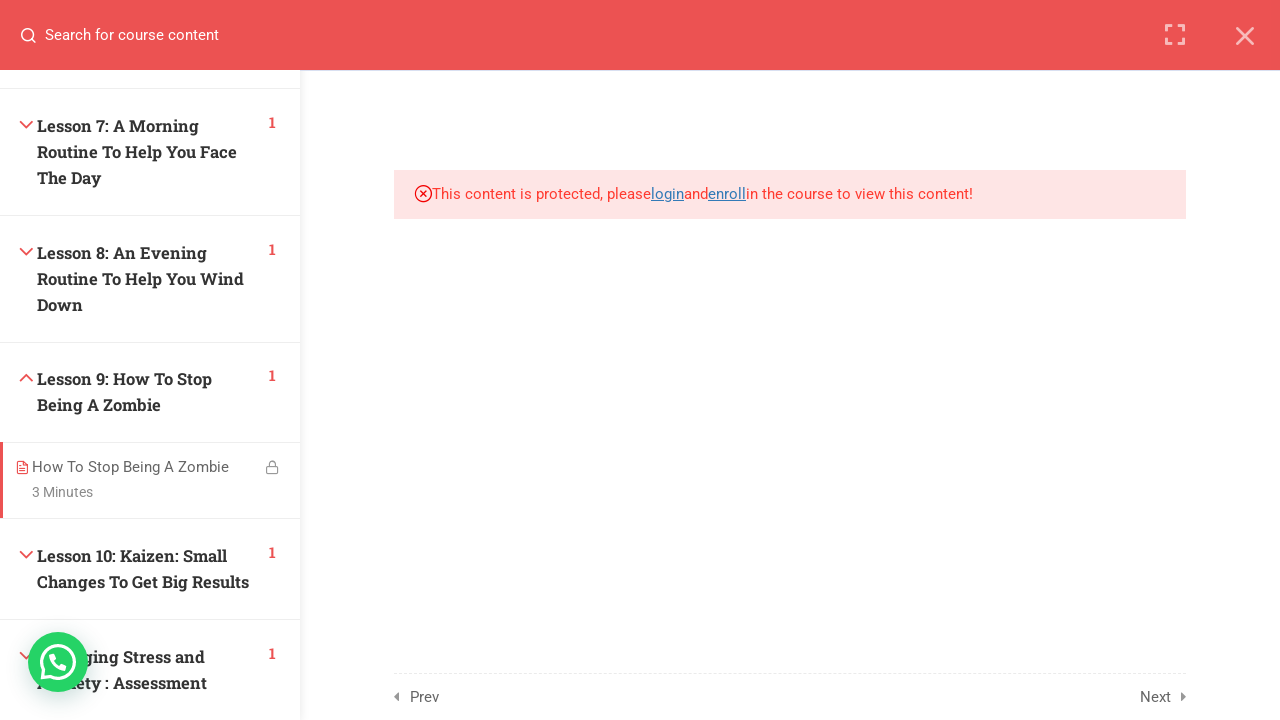

--- FILE ---
content_type: text/css
request_url: https://ikon.ac/wp-content/themes/eduma-child-udemy/style.css?ver=5.8.1
body_size: 8174
content:
/*
 Theme Name:   Eduma Child
 Theme URI:    http://educationwp.thimpress.com/
 Description:  Eduma Child Theme for Udemy Demo
 Author:       ThimPress
 Author URI:   http://thimpress.com
 Template:     eduma
 Version:      1.1
 Text Domain:  eduma-child
*/

/*
* Udemy Child Theme
*/

@import url('https://fonts.googleapis.com/css?family=Heebo');

.clearfix:after {
	content: '';
	display: block;
	clear: both;
}

/* 1.0 Header */
#masthead .navigation {
	padding: 0 15px; }
#masthead .navigation .width-logo {
	padding: 12px 0 11px; }
#masthead .navigation .width-logo img {
	margin-bottom: 0; }
#masthead .navigation .width-navigation .navbar-nav .menu-right ul li.widget {
	margin-left: 22px; }
#masthead .navigation .width-navigation .navbar-nav .menu-right ul li > div {
	padding: 0; }
#masthead .navigation .width-navigation .navbar-nav .menu-right ul li > div.thim-widget-login-popup {
	padding: 0; }
#masthead .navigation .width-navigation .navbar-nav .menu-right ul li > div.thim-widget-login-popup .thim-link-login a {
	font-weight: 400;
	font-size: 14px;
	padding: 0 10px;
	margin-left: 6px;
	height: 41px;
	line-height: 41px;
	background: #ec5252;
	transition: all 0.3s ease 0s; }
#masthead .navigation .width-navigation .navbar-nav .menu-right ul li > div.thim-widget-login-popup .thim-link-login a:hover {
	background: #e72424; }
#masthead .navigation .width-navigation .navbar-nav .menu-right ul li > div.thim-widget-login-popup .thim-link-login a.profile {
	color: #555555;
	border: 1px solid #ebebeb;
	background: none;
	margin-left: 0; }
#masthead .navigation .width-navigation .navbar-nav .menu-right ul li > div.thim-widget-login-popup .thim-link-login a.profile:hover {
	color: #ec5252;
	border-color: #ec5252; }
#masthead .navigation .width-navigation .navbar-nav .menu-right ul li .search-form {
	height: auto;
	width: 430px;
	margin-right: 17px; }
#masthead .navigation .width-navigation .navbar-nav .menu-right ul li .search-form:after {
	width: 41px;
	height: 41px;
	line-height: 41px;
	right: 0;
	top: 0;
	color: #ec5252; }
#masthead .navigation .width-navigation .navbar-nav .menu-right ul li .search-form .search-field {
	width: 100%;
	position: static;
	opacity: 1;
	visibility: visible;
	-webkit-transform: translate(0, 0);
	-moz-transform: translate(0, 0);
	-ms-transform: translate(0, 0);
	-o-transform: translate(0, 0);
	transform: translate(0, 0);
	background: #ebebeb;
	height: 41px;
	line-height: 41px;
	font-size: 16px;
	font-weight: 300;
	color: #9d9d9d; }
#masthead .navigation .width-navigation .navbar-nav .menu-right ul li.widget_shopping_cart {
	display: inline-block;
	margin-left: 11px;
	padding: 19px 0; }
#masthead .navigation .width-navigation .navbar-nav .menu-right ul li.widget_shopping_cart .minicart_hover {
	padding: 0; }
#masthead .navigation .width-navigation .navbar-nav .menu-right ul li.widget_shopping_cart .minicart_hover .cart-items-number i {
	margin-right: 0px; }
#masthead .navigation .width-navigation .navbar-nav .menu-right ul li.widget_shopping_cart .minicart_hover .cart-items-number i.fa-shopping-cart:before {
	content: '\f3f7';
	font-family: Ionicons;
	font-size: 18px; }
#masthead .navigation .width-navigation .navbar-nav .menu-right ul li.widget_shopping_cart .minicart_hover .cart-items-number .wrapper-items-number {
	display: none; }
#masthead .navigation .width-navigation .navbar-nav .menu-right ul li.widget_shopping_cart .widget_shopping_cart_content {
	top: 100%;
	height: auto !important; }
#masthead .navigation .width-navigation .navbar-nav .menu-right ul li.widget_shopping_cart .widget_shopping_cart_content .cart_list {
	padding: 15px 0; }
#masthead .navigation .width-navigation .navbar-nav .menu-right ul li.widget_nav_menu ul li {
	padding: 10px;
	position: relative; }
#masthead .navigation .width-navigation .navbar-nav .menu-right ul li.widget_nav_menu ul li a {
	color: #555555;
	transition: all 0.3s ease 0s; }
#masthead .navigation .width-navigation .navbar-nav .menu-right ul li.widget_nav_menu ul li a:hover {
	color: #ec5252; }
#masthead .navigation .width-navigation .navbar-nav .menu-right ul li.widget_nav_menu ul li ul.sub-menu {
	padding: 10px 0;
	top: 100%;
	box-shadow: 0px 1px 9px -3px rgba(0, 0, 0, 0.2); }
#masthead .navigation .width-navigation .navbar-nav .menu-right ul li.widget_nav_menu ul li ul.sub-menu li {
	padding: 0 15px; }
#masthead .navigation .width-navigation .navbar-nav .menu-right ul li.widget_nav_menu ul li ul.sub-menu li.menu-item-has-children:before {
	right: 15px; }
#masthead .navigation .width-navigation .navbar-nav .menu-right ul li.widget_nav_menu ul li ul.sub-menu li ul.sub-menu {
	min-width: 260px;
	top: 0;
	left: 100%;
	padding: 0;
	box-shadow: 0px 1px 9px -3px rgba(0, 0, 0, 0.2); }
#masthead .navigation .width-navigation .navbar-nav .menu-right ul li.widget_course-categories .thim-widget-course-categories {
	position: relative; }
#masthead .navigation .width-navigation .navbar-nav .menu-right ul li.widget_course-categories .thim-widget-course-categories h4 {
	font-size: 16px;
	font-weight: 300;
	color: #555555;
	margin: 0;
	padding: 17px 0 16px 23px;
	position: relative; }
#masthead .navigation .width-navigation .navbar-nav .menu-right ul li.widget_course-categories .thim-widget-course-categories h4:before {
	content: '\f35c';
	font-family: Ionicons;
	font-size: 18px;
	position: absolute;
	top: 17px;
	left: 0; }
#masthead .navigation .width-navigation .navbar-nav .menu-right ul li.widget_course-categories .thim-widget-course-categories ul {
	position: absolute;
	min-width: 260px;
	background: #ffffff;
	box-shadow: 0px 1px 9px -3px rgba(0, 0, 0, 0.2);
	z-index: 9;
	padding: 10px 0;
	opacity: 0;
	visibility: hidden;
	-webkit-transition: all 0.3s ease 0s;
	-khtml-transition: all 0.3s ease 0s;
	-moz-transition: all 0.3s ease 0s;
	-ms-transition: all 0.3s ease 0s;
	-o-transition: all 0.3s ease 0s;
	transition: all 0.3s ease 0s; }
#masthead .navigation .width-navigation .navbar-nav .menu-right ul li.widget_course-categories .thim-widget-course-categories ul li {
	position: relative;
	width: 100%;
	padding: 0 15px;
	text-align: left; }
#masthead .navigation .width-navigation .navbar-nav .menu-right ul li.widget_course-categories .thim-widget-course-categories ul li .icon_cate_child {
	display: block;
	width: 30px;
	height: 100%;
	position: absolute;
	top: 0;
	right: 0; }
#masthead .navigation .width-navigation .navbar-nav .menu-right ul li.widget_course-categories .thim-widget-course-categories ul li .icon_cate_child:before {
	display: block;
	width: 100%;
	height: 100%;
	content: '\f125';
	font-family: Ionicons;
	font-size: 13px;
	line-height: 36px;
	color: #000000;
	text-align: center;
	position: absolute;
	top: 0;
	right: 0;
	transition: all 0.3s ease 0s; }
#masthead .navigation .width-navigation .navbar-nav .menu-right ul li.widget_course-categories .thim-widget-course-categories ul li a {
	position: relative;
	display: block;
	padding: 8px 0;
	color: #555555;
	-webkit-transition: all 0.3s ease 0s;
	-khtml-transition: all 0.3s ease 0s;
	-moz-transition: all 0.3s ease 0s;
	-ms-transition: all 0.3s ease 0s;
	-o-transition: all 0.3s ease 0s;
	transition: all 0.3s ease 0s; }
#masthead .navigation .width-navigation .navbar-nav .menu-right ul li.widget_course-categories .thim-widget-course-categories ul li a:hover {
	color: #ec5252; }
#masthead .navigation .width-navigation .navbar-nav .menu-right ul li.widget_course-categories .thim-widget-course-categories ul li.category-has-child > a:before {
	content: '\f125';
	font-family: Ionicons;
	font-size: 13px;
	color: #000000;
	text-align: center;
	position: absolute;
	top: 7px;
	right: 0;
	transition: all 0.3s ease 0s; }
#masthead .navigation .width-navigation .navbar-nav .menu-right ul li.widget_course-categories .thim-widget-course-categories > ul {
	top: 100%;
	left: 0; }
#masthead .navigation .width-navigation .navbar-nav .menu-right ul li.widget_course-categories .thim-widget-course-categories > ul li ul {
	top: 0;
	left: 100%; }
#masthead .navigation .width-navigation .navbar-nav .menu-right ul li.widget_course-categories .thim-widget-course-categories > ul li:hover > ul {
	opacity: 1;
	visibility: visible; }
#masthead .navigation .width-navigation .navbar-nav .menu-right ul li.widget_course-categories .thim-widget-course-categories:hover {
	cursor: pointer; }
#masthead .navigation .width-navigation .navbar-nav .menu-right ul li.widget_course-categories .thim-widget-course-categories:hover > ul {
	opacity: 1;
	visibility: visible; }

.mobile-menu-wrapper ul li.menu-right ul li {
	display: block;
	margin: 0;
	padding: 5px 0; }
.mobile-menu-wrapper ul li.menu-right ul li.widget_course-categories .thim-widget-course-categories ul li.category-has-child {
	position: relative; }
.mobile-menu-wrapper ul li.menu-right ul li.widget_course-categories .thim-widget-course-categories ul li.category-has-child .icon_cate_child {
	display: block;
	width: 30px;
	height: 22px;
	position: absolute;
	top: 0;
	right: 0; }
.mobile-menu-wrapper ul li.menu-right ul li.widget_course-categories .thim-widget-course-categories ul li.category-has-child .icon_cate_child:before {
	content: '\f123';
	font-family: Ionicons;
	font-size: 13px;
	color: #fff;
	text-align: center;
	position: absolute;
	top: 0;
	right: 10px;
	transition: all 0.3s ease 0s; }
.mobile-menu-wrapper ul li.menu-right ul li.widget_course-categories .thim-widget-course-categories ul li.category-has-child .icon_cate_child:hover:before {
	color: #ec5252; }
.mobile-menu-wrapper ul li.menu-right ul li.widget_course-categories .thim-widget-course-categories ul li.category-has-child > ul {
	display: none; }

@media (max-width: 1024px) {
	body.thim-child-udemy .menu-mobile-effect.navbar-toggle span.icon-bar {
		background-color: #333; } }

.thim-child-udemy .breadcrumbs-wrapper #breadcrumbs li {
	font-size: 16px;
	color: #555555; }

/* 2.0 Footer */
footer#colophon {
	position: relative;
	font-size: 16px; }
footer#colophon .footer .widget_siteorigin-panels-builder:not(.thim-footer-one-course) {
	padding-top: 0;
	padding-bottom: 0; }
footer#colophon .footer .footer_widget .thim-widget-icon-box .content-inner .desc-icon-box .desc-content em {
	display: block;
	font-style: normal; }
footer#colophon .footer .footer_widget .elementor-widget-thim-icon-box .elementor-widget-container .content-inner .desc-icon-box .desc-content em {
	display: block;
	font-style: normal; }
footer#colophon .footer .footer_widget .widget-title {
	font-size: 18px;
	text-transform: none;
	font-weight: 500;
	margin: 0 0 6px; }
footer#colophon .footer .footer_widget .thim-social {
	margin-top: 28px; }
footer#colophon .footer .footer_widget ul li {
	margin-bottom: 0px; }
footer#colophon .copyright-area {
	border-top: 1px solid rgba(149, 149, 149, 0.2); }
footer#colophon .copyright-area .copyright-content {
	border: none;
	text-align: center; }
footer#colophon .copyright-area .copyright-content .text-copyright a {
	color: #ec5252; }

.thim-border-right .elementor-widget-container {
	position: relative; }
.thim-border-right .elementor-widget-container:after {
	content: '';
	display: block;
	width: 1px;
	height: 51px;
	background: rgba(255, 255, 255, 0.15);
	position: absolute;
	top: 50%;
	margin-top: -25px;
	right: -15px; }

@media (max-width: 767px) and (min-width: 480px) {
	.thim-child-udemy .footer_widget .panel-grid.panel-has-style .panel-row-style .panel-grid-cell {
		width: 100% !important; } }

/* 3.0 Elements */
.vc_row.wpb_row {
	margin-bottom: 0; }

.wpb_content_element {
	margin-bottom: 0; }

.thim-over-visible {
	overflow: visible !important;
	z-index: 1; }

.thim-widget-icon-box .wrapper-box-icon .smicon-box:hover .icon .fa {
	-webkit-transform: scale(1, 1);
	-moz-transform: scale(1, 1);
	-ms-transform: scale(1, 1);
	-o-transform: scale(1, 1); }

.thim-widget-icon-box .wrapper-box-icon .boxes-icon {
	margin-bottom: 12px; }

.thim-widget-icon-box .wrapper-box-icon .content-inner .desc-icon-box .desc-content {
	line-height: 22px; }
.thim-widget-icon-box .wrapper-box-icon .content-inner .desc-icon-box .desc-content a {
	color: #ffffff; }

.thim-widget-icon-box .wrapper-box-icon:not(.background-video):not(.contact_info):not(.overlay) .smicon-box {
	overflow: visible; }

footer#colophon .footer .thim-widget-icon-box .wrapper-box-icon .content-inner .desc-icon-box .desc-content a {
	color: #ffffff; }
footer#colophon .footer .thim-widget-icon-box .wrapper-box-icon .content-inner .desc-icon-box .desc-content a:hover {
	text-decoration: underline; }

footer#colophon .footer .elementor-widget-thim-icon-box .wrapper-box-icon .content-inner .desc-icon-box .desc-content a {
	color: #ffffff; }
footer#colophon .footer .elementor-widget-thim-icon-box .wrapper-box-icon .content-inner .desc-icon-box .desc-content a:hover {
	text-decoration: underline; }

.thim-border-right .thim-widget-icon-box {
	position: relative; }
.thim-border-right .thim-widget-icon-box:after {
	content: '';
	display: block;
	width: 1px;
	height: 51px;
	background: rgba(255, 255, 255, 0.15);
	position: absolute;
	top: 50%;
	margin-top: -25px;
	right: -15px; }

.wrapper-box-icon:not(.background-video):not(.contact_info):not(.overlay) .smicon-box:hover .icon .fa {
	-webkit-transform: scale(1, 1);
	-moz-transform: scale(1, 1);
	-ms-transform: scale(1, 1);
	-o-transform: scale(1, 1);
	transform: scale(1, 1); }

.thim-social {
	margin-top: 28px; }
.thim-social a {
	font-size: 14px;
	width: 39px;
	height: 39px;
	margin-right: 13px; }
.thim-social a .fa {
	line-height: 39px;
	color: #acacac; }

.box_heading_custom .column_heading.column_heading_border_right {
	margin-right: 53px;
	padding-right: 53px;
	border-right: 1px solid rgba(124, 124, 124, 0.2); }

.box_heading_custom .column_heading p {
	color: #828282; }

.box_heading_custom .column_heading .heading {
	font-size: 30px;
	color: #273044; }

.thim-category-tabs.thim-course-grid {
	overflow: visible; }
.thim-category-tabs.thim-course-grid .nav-tabs {
	margin-bottom: 61px; }
.thim-category-tabs.thim-course-grid .nav-tabs li {
	padding: 0 20px;
	display: inline-block;
	float: none; }
.thim-category-tabs.thim-course-grid .nav-tabs li a {
	font-size: 16px;
	font-weight: 300; }
.thim-category-tabs.thim-course-grid .nav-tabs li.active a:after {
	content: '';
	display: block;
	width: 100%;
	height: 1px;
	background: #ec5252;
	position: absolute;
	bottom: 0;
	left: 0; }
.thim-category-tabs.thim-course-grid .thim-list-event:after {
	content: '';
	display: block;
	clear: both; }
.thim-category-tabs.thim-course-grid .thim-list-event .course-item {
	width: 25%;
	padding: 0 20px; }
.thim-category-tabs.thim-course-grid .thim-list-event .course-item .course-item-wrapper .price {
	position: absolute;
	top: 21px;
	right: 0;
	font-size: 14px;
	font-weight: 400;
	color: #ffffff;
	padding: 0 12px; }
.thim-category-tabs.thim-course-grid .thim-list-event .course-item .course-item-wrapper .price .old-price {
	font-size: 12px;
	font-weight: 300;
	font-style: italic;
	text-decoration: line-through;
	margin-right: 6px; }
.thim-category-tabs.thim-course-grid .thim-list-event .course-item .course-item-wrapper .thim-course-content {
	position: relative;
	padding-bottom: 13px; }
.thim-category-tabs.thim-course-grid .thim-list-event .course-item .course-item-wrapper .thim-course-content .course-author {
	margin-bottom: 15px; }
.thim-category-tabs.thim-course-grid .thim-list-event .course-item .course-item-wrapper .thim-course-content .course-author img {
	width: 43px; }
.thim-category-tabs.thim-course-grid .thim-list-event .course-item .course-item-wrapper .thim-course-content .course-author .author-contain .value {
	margin: 0; }
.thim-category-tabs.thim-course-grid .thim-list-event .course-item .course-item-wrapper .thim-course-content .course-author .author-contain .value a {
	font-size: 14px;
	font-weight: 300;
	color: #273044;
	text-decoration: none;
	transition: all 0.3s ease 0s; }
.thim-category-tabs.thim-course-grid .thim-list-event .course-item .course-item-wrapper .thim-course-content .course-author .author-contain .value a:hover {
	color: #ec5252; }
.thim-category-tabs.thim-course-grid .thim-list-event .course-item .course-item-wrapper .thim-course-content .course-title {
	margin: 0;
	font-weight: 500;
	line-height: 22px; }
.thim-category-tabs.thim-course-grid .thim-list-event .course-item .course-item-wrapper .thim-course-content .course-title a {
	color: #292929; }
.thim-category-tabs.thim-course-grid .thim-list-event .course-item .course-item-wrapper .thim-course-content .course-meta {
	padding: 12px 0 10px;
	display: -webkit-box;
	display: -moz-box;
	display: -ms-flexbox;
	display: -webkit-flex;
	display: flex;
	justify-content: space-between; }
.thim-category-tabs.thim-course-grid .thim-list-event .course-item .course-item-wrapper .thim-course-content .course-meta:before {
	content: none; }
.thim-category-tabs.thim-course-grid .thim-list-event .course-item .course-item-wrapper .thim-course-content .course-meta:after {
	content: none; }
.thim-category-tabs.thim-course-grid .thim-list-event .course-item .course-item-wrapper .thim-course-content .course-meta span {
	font-size: 14px;
	color: #828282; }
.thim-category-tabs.thim-course-grid .thim-list-event .course-item .course-item-wrapper .thim-course-content .course-meta span i {
	margin-right: 3px; }
.thim-category-tabs.thim-course-grid .thim-list-event .course-item .course-item-wrapper .thim-course-content .course-meta span a {
	color: #828282;
	transition: all 0.3s ease 0s; }
.thim-category-tabs.thim-course-grid .thim-list-event .course-item .course-item-wrapper .thim-course-content .course-meta span a:hover {
	color: #ec5252; }
.thim-category-tabs.thim-course-grid .thim-list-event .course-item .course-item-wrapper .thim-course-content .course-meta span.star i {
	color: #f8c66c; }
.thim-category-tabs.thim-course-grid .thim-list-event .course-item .course-item-wrapper .thim-course-content .thim-course-content-hover {
	position: absolute;
	top: 0;
	left: 100%;
	width: 365px;
	z-index: 99;
	transform: translate(0, -50%);
	padding-left: 16px;
	visibility: hidden;
	opacity: 0;
	-webkit-transition: all 0.3s ease 0s;
	-moz-transition: all 0.3s ease 0s;
	-o-transition: all 0.3s ease 0s;
	transition: all 0.3s ease 0s; }
.thim-category-tabs.thim-course-grid .thim-list-event .course-item .course-item-wrapper .thim-course-content .thim-course-content-hover .thim-course-content-hover-box {
	background: #ffffff;
	border: 1px solid #ebebeb;
	padding: 21px 25px 30px;
	text-align: left; }
.thim-category-tabs.thim-course-grid .thim-list-event .course-item .course-item-wrapper .thim-course-content .thim-course-content-hover .thim-course-content-hover-box:before {
	border-top: 15px solid transparent;
	border-right: 15px solid #ebebeb;
	border-bottom: 15px solid transparent;
	content: "";
	height: 0;
	left: 2px;
	position: absolute;
	top: 50%;
	width: 0;
	margin-top: -16px; }
.thim-category-tabs.thim-course-grid .thim-list-event .course-item .course-item-wrapper .thim-course-content .thim-course-content-hover .thim-course-content-hover-box:after {
	border-top: 14px solid transparent;
	border-right: 14px solid #ffffff;
	border-bottom: 14px solid transparent;
	content: "";
	height: 0;
	left: 3px;
	position: absolute;
	top: 50%;
	width: 0;
	margin-top: -15px; }
.thim-category-tabs.thim-course-grid .thim-list-event .course-item .course-item-wrapper .thim-course-content .thim-course-content-hover .thim-course-content-hover-box .course-date {
	font-size: 14px;
	line-height: 24px;
	color: #828282;
	display: block;
	margin-bottom: 8px; }
.thim-category-tabs.thim-course-grid .thim-list-event .course-item .course-item-wrapper .thim-course-content .thim-course-content-hover .thim-course-content-hover-box .course-title {
	margin-bottom: 8px; }
.thim-category-tabs.thim-course-grid .thim-list-event .course-item .course-item-wrapper .thim-course-content .thim-course-content-hover .thim-course-content-hover-box .course-title a {
	font-size: 18px;
	line-height: 26px; }
.thim-category-tabs.thim-course-grid .thim-list-event .course-item .course-item-wrapper .thim-course-content .thim-course-content-hover .thim-course-content-hover-box .course-feature {
	margin-bottom: 17px; }
.thim-category-tabs.thim-course-grid .thim-list-event .course-item .course-item-wrapper .thim-course-content .thim-course-content-hover .thim-course-content-hover-box .course-feature span {
	font-size: 14px;
	margin-right: 13px;
	color: #828282; }
.thim-category-tabs.thim-course-grid .thim-list-event .course-item .course-item-wrapper .thim-course-content .thim-course-content-hover .thim-course-content-hover-box .course-feature span i {
	font-size: 16px;
	font-weight: 400;
	color: #ec5252;
	margin-right: 3px; }
.thim-category-tabs.thim-course-grid .thim-list-event .course-item .course-item-wrapper .thim-course-content .thim-course-content-hover .thim-course-content-hover-box .course-excerpt {
	margin-bottom: 22px;
	color: #828282; }
.thim-category-tabs.thim-course-grid .thim-list-event .course-item .course-item-wrapper .thim-course-content .thim-course-content-hover .thim-course-content-hover-box .lp-course-buttons button {
	width: 100%;
	font-size: 16px;
	font-weight: 400;
	padding: 0 20px;
	height: 50px;
	line-height: 50px;
	border-radius: 3px;
	font-weight: 400;
	-webkit-transition: all 0.3s ease 0s;
	-moz-transition: all 0.3s ease 0s;
	-o-transition: all 0.3s ease 0s;
	transition: all 0.3s ease 0s; }
.thim-category-tabs.thim-course-grid .thim-list-event .course-item .course-item-wrapper .thim-course-content .thim-course-content-hover .thim-course-content-hover-box .lp-course-buttons button:hover {
	background: #e72424; }
.thim-category-tabs.thim-course-grid .thim-list-event .course-item .course-item-wrapper:hover .thim-course-content .thim-course-content-hover {
	visibility: visible;
	opacity: 1; }
.thim-category-tabs.thim-course-grid .thim-list-event .course-item:nth-child(4n) .course-item-wrapper .thim-course-content .thim-course-content-hover {
	left: auto;
	right: 100%;
	padding-left: 0;
	padding-right: 16px; }
.thim-category-tabs.thim-course-grid .thim-list-event .course-item:nth-child(4n) .course-item-wrapper .thim-course-content .thim-course-content-hover .thim-course-content-hover-box:before {
	border-left: 15px solid #ebebeb;
	border-right: none;
	left: auto;
	right: 2px;
	margin-top: -16px; }
.thim-category-tabs.thim-course-grid .thim-list-event .course-item:nth-child(4n) .course-item-wrapper .thim-course-content .thim-course-content-hover .thim-course-content-hover-box:after {
	border-left: 14px solid #ffffff;
	border-right: none;
	left: auto;
	right: 3px;
	margin-top: -15px; }
.thim-category-tabs.thim-course-grid .thim-list-event .course-item:nth-child(4n) .course-item-wrapper:hover .thim-course-content .thim-course-content-hover {
	visibility: visible;
	opacity: 1; }
.thim-category-tabs.thim-course-grid .thim-list-event .course-item.color-1 .course-item-wrapper .course-thumbnail {
	border-bottom: 3px solid #ec5252; }
.thim-category-tabs.thim-course-grid .thim-list-event .course-item.color-1 .course-item-wrapper .course-thumbnail .price {
	background: #ec5252; }
.thim-category-tabs.thim-course-grid .thim-list-event .course-item.color-2 .course-item-wrapper .course-thumbnail {
	border-bottom: 3px solid #007791; }
.thim-category-tabs.thim-course-grid .thim-list-event .course-item.color-2 .course-item-wrapper .course-thumbnail .price {
	background: #007791; }

@media (max-width: 1281px) {
	.thim-category-tabs.thim-course-grid .thim-list-event .course-item .course-item-wrapper .thim-course-content .thim-course-content-hover {
		width: 265px; }
	.thim-category-tabs.thim-course-grid .nav-tabs li {
		padding: 0 10px; } }

@media (max-width: 992px) {
	.box_heading_custom .column_heading.column_heading_border_right {
		border: none;
		margin: 0;
		padding: 0; }
	.thim-category-tabs.thim-course-grid {
		margin-top: 0; }
	.thim-category-tabs.thim-course-grid .thim-list-event .course-item {
		width: 50%; }
	.thim-category-tabs.thim-course-grid .thim-list-event .course-item:nth-child(2n) .course-item-wrapper .thim-course-content .thim-course-content-hover {
		left: auto;
		right: 100%;
		padding-left: 0;
		padding-right: 16px; }
	.thim-category-tabs.thim-course-grid .thim-list-event .course-item:nth-child(2n) .course-item-wrapper .thim-course-content .thim-course-content-hover .thim-course-content-hover-box:before {
		border-left: 15px solid #ebebeb;
		border-right: none;
		left: auto;
		right: 2px;
		margin-top: -16px; }
	.thim-category-tabs.thim-course-grid .thim-list-event .course-item:nth-child(2n) .course-item-wrapper .thim-course-content .thim-course-content-hover .thim-course-content-hover-box:after {
		border-left: 14px solid #fff;
		border-right: none;
		left: auto;
		right: 3px;
		margin-top: -15px; }
	.thim-category-tabs .nav-tabs {
		float: left; }
	.elementor-widget-thim-courses .thim-category-tabs.thim-course-grid,
	.thim-widget-courses .thim-category-tabs.thim-course-grid {
		margin-top: 0; }
	.thim-remove-margin .vc_custom_1559029555308 {
		margin-top: 0 !important;
		margin-bottom: 0 !important; } }

@media (max-width: 480px) {
	.thim-category-tabs.thim-course-grid .nav-tabs {
		text-align: center; }
	.thim-category-tabs.thim-course-grid .thim-list-event .course-item {
		width: 100%; }
	.thim-category-tabs.thim-course-grid .thim-list-event .course-item .course-item-wrapper .thim-course-content .thim-course-content-hover {
		display: none; } }

.thim-widget-heading .sc_heading {
	margin: 0;
	padding: 0; }
.thim-widget-heading .sc_heading .title {
	line-height: 30px; }
.thim-widget-heading .sc_heading .sub-heading {
	font-weight: 300;
	font-size: 16px; }

.thim-top-categories p {
	margin-bottom: 0; }

.thim-top-categories h3 {
	font-size: 30px;
	font-weight: 600;
	margin-top: 0; }

.thim-widget-button .widget-button.normal {
	height: 48px;
	padding: 0 36px;
	line-height: 48px; }
.thim-widget-button .widget-button.normal.no-border {
	line-height: 48px; }

.thim-call-to-action .thim-widget-button {
	text-align: right; }

@media (max-width: 1400px) {
	.thim-widget-button .widget-button.normal {
		padding: 0 25px; } }

@media (max-width: 1281px) {
	.thim-widget-button .widget-button.normal {
		padding: 0 15px; } }

@media (max-width: 768px) {
	.thim-call-to-action .thim-widget-button {
		text-align: left; } }

.thim-list-event.layout-2 .wrap-arrow-slick {
	position: absolute;
	right: 0;
	top: -50px;
	display: flex; }
.thim-list-event.layout-2 .wrap-arrow-slick .arow-slick {
	margin-left: 20px;
	-webkit-transition: all 0.3s ease 0s;
	-khtml-transition: all 0.3s ease 0s;
	-moz-transition: all 0.3s ease 0s;
	-ms-transition: all 0.3s ease 0s;
	-o-transition: all 0.3s ease 0s;
	transition: all 0.3s ease 0s; }
.thim-list-event.layout-2 .wrap-arrow-slick .arow-slick i {
	font-size: 30px;
	color: #828282; }
.thim-list-event.layout-2 .wrap-arrow-slick .arow-slick:hover {
	cursor: pointer; }
.thim-list-event.layout-2 .wrap-arrow-slick .arow-slick:hover i {
	color: #ec5252; }

.thim-list-event.layout-2 .slide-slick {
	overflow: hidden; }
.thim-list-event.layout-2 .slide-slick .slick-list {
	margin-top: -1px; }

.thim-list-event.layout-2 .item-event {
	padding: 0;
	border: none; }
.thim-list-event.layout-2 .item-event .item-event-wrapper {
	padding: 35px 0; }
.thim-list-event.layout-2 .item-event .item-event-wrapper .time-from {
	width: 82px;
	padding: 15px 0 13px; }
.thim-list-event.layout-2 .item-event .item-event-wrapper .time-from .date {
	font-size: 32px;
	font-weight: 300;
	margin: 0; }
.thim-list-event.layout-2 .item-event .item-event-wrapper .time-from .month {
	font-size: 13px;
	font-weight: 300; }
.thim-list-event.layout-2 .item-event .item-event-wrapper .event-wrapper {
	width: calc(100% - 112px);
	width: -webkit-calc(100% - 112px);
	width: -moz-calc(100% - 112px); }
.thim-list-event.layout-2 .item-event .item-event-wrapper .event-wrapper h5.title {
	margin-bottom: 16px;
	font-weight: 500; }
.thim-list-event.layout-2 .item-event .item-event-wrapper .event-wrapper h5.title a {
	color: #273044; }
.thim-list-event.layout-2 .item-event .item-event-wrapper .event-wrapper .meta {
	text-transform: none; }
.thim-list-event.layout-2 .item-event .item-event-wrapper .event-wrapper .meta .time {
	font-weight: 300;
	color: #828282;
	font-size: 16px; }
.thim-list-event.layout-2 .item-event .item-event-wrapper .event-wrapper .meta .location {
	font-weight: 300;
	color: #828282;
	font-size: 16px; }
.thim-list-event.layout-2 .item-event .item-event-wrapper:after {
	content: '';
	display: block;
	clear: both; }
.thim-list-event.layout-2 .item-event.slick-active {
	border-top: 1px solid #eeeeee; }

@media (max-width: 480px) {
	.thim-list-event.layout-2 .wrap-arrow-slick {
		position: static; } }

.thim-widget-testimonials {
	width: 100%;
	height: 650px; }
.thim-widget-testimonials .swiper-container {
	width: 100%;
	height: 100%; }
.thim-widget-testimonials .swiper-container .swiper-slide {
	height: auto; }
.thim-widget-testimonials .swiper-container .swiper-slide .item-wrapper {
	padding: 48px 35px 57px;
	background: #ffffff; }
.thim-widget-testimonials .swiper-container .swiper-slide .item-wrapper .content {
	position: relative;
	margin-bottom: 26px;
	opacity: 0.4;
	visibility: hidden; }
.thim-widget-testimonials .swiper-container .swiper-slide .item-wrapper .content:before {
	content: "‘‘";
	display: block;
	width: 70px;
	height: 70px;
	font-family: Heebo;
	font-weight: 400;
	font-size: 200px;
	line-height: 1;
	color: #eaeaea;
	letter-spacing: -13px;
	position: absolute;
	z-index: 0;
	top: -33px;
	left: -23px;
	visibility: hidden;
	opacity: 0; }
.thim-widget-testimonials .swiper-container .swiper-slide .item-wrapper .content p {
	position: relative;
	z-index: 1;
	font-size: 18px;
	color: #273044; }
.thim-widget-testimonials .swiper-container .swiper-slide .item-wrapper .author {
	display: -webkit-box;
	display: -moz-box;
	display: -ms-flexbox;
	display: -webkit-flex;
	display: flex;
	justify-content: flex-start;
	align-items: center;
	opacity: 0.4; }
.thim-widget-testimonials .swiper-container .swiper-slide .item-wrapper .author .image {
	margin-right: 18px; }
.thim-widget-testimonials .swiper-container .swiper-slide .item-wrapper .author .image img {
	width: 57px;
	height: auto;
	border-radius: 50%;
	-moz-border-radius: 50%;
	-webkit-border-radius: 50%; }
.thim-widget-testimonials .swiper-container .swiper-slide .item-wrapper .author .info .title {
	font-size: 16px;
	color: #ec5252;
	margin: 0; }
.thim-widget-testimonials .swiper-container .swiper-slide .item-wrapper .author .info .regency {
	font-size: 15px;
	line-height: 23px; }
.thim-widget-testimonials .swiper-container .swiper-slide .item-wrapper .swiper-navigation {
	display: none;
	position: absolute;
	bottom: -21px;
	right: 90px; }
.thim-widget-testimonials .swiper-container .swiper-slide .item-wrapper .swiper-navigation .swiper-button-next {
	position: relative;
	right: auto;
	background: #ffffff;
	margin: 0 5px;
	float: left;
	width: 43px;
	height: 43px;
	border: 1px solid #cccccc;
	-webkit-border-radius: 50%;
	-moz-border-radius: 50%;
	border-radius: 50%;
	-webkit-transition: all 0.3s ease 0s;
	-khtml-transition: all 0.3s ease 0s;
	-moz-transition: all 0.3s ease 0s;
	-ms-transition: all 0.3s ease 0s;
	-o-transition: all 0.3s ease 0s;
	transition: all 0.3s ease 0s; }
.thim-widget-testimonials .swiper-container .swiper-slide .item-wrapper .swiper-navigation .swiper-button-next:after {
	content: "\f3d0";
	font-family: Ionicons;
	font-size: 22px;
	display: block;
	width: 41px;
	height: 41px;
	line-height: 41px;
	text-align: center;
	position: absolute;
	top: 0;
	left: 0;
	-webkit-transition: all 0.3s ease 0s;
	-khtml-transition: all 0.3s ease 0s;
	-moz-transition: all 0.3s ease 0s;
	-ms-transition: all 0.3s ease 0s;
	-o-transition: all 0.3s ease 0s;
	transition: all 0.3s ease 0s; }
.thim-widget-testimonials .swiper-container .swiper-slide .item-wrapper .swiper-navigation .swiper-button-next:hover {
	border-color: #ec5252;
	background-color: #ec5252; }
.thim-widget-testimonials .swiper-container .swiper-slide .item-wrapper .swiper-navigation .swiper-button-next:hover:after {
	color: #ffffff; }
.thim-widget-testimonials .swiper-container .swiper-slide .item-wrapper .swiper-navigation .swiper-button-prev {
	position: relative;
	left: auto;
	background: #ffffff;
	margin: 0;
	float: right;
	width: 43px;
	height: 43px;
	border: 1px solid #cccccc;
	-webkit-border-radius: 50%;
	-moz-border-radius: 50%;
	border-radius: 50%; }
.thim-widget-testimonials .swiper-container .swiper-slide .item-wrapper .swiper-navigation .swiper-button-prev:after {
	content: "\f3d8";
	font-family: Ionicons;
	font-size: 22px;
	display: block;
	width: 41px;
	height: 41px;
	line-height: 41px;
	text-align: center;
	position: absolute;
	top: 0;
	left: 0; }
.thim-widget-testimonials .swiper-container .swiper-slide .item-wrapper .swiper-navigation .swiper-button-prev:hover {
	border-color: #ec5252;
	background-color: #ec5252; }
.thim-widget-testimonials .swiper-container .swiper-slide .item-wrapper .swiper-navigation .swiper-button-prev:hover:after {
	color: #ffffff; }
.thim-widget-testimonials .swiper-container .swiper-slide.swiper-slide-active {
	padding: 0;
	z-index: 1;
	-webkit-box-shadow: 3px 3px 15px -3px rgba(0, 0, 0, 0.2);
	-khtml-box-shadow: 3px 3px 15px -3px rgba(0, 0, 0, 0.2);
	-moz-box-shadow: 3px 3px 15px -3px rgba(0, 0, 0, 0.2);
	-ms-box-shadow: 3px 3px 15px -3px rgba(0, 0, 0, 0.2);
	-o-box-shadow: 3px 3px 15px -3px rgba(0, 0, 0, 0.2);
	box-shadow: 3px 3px 15px -3px rgba(0, 0, 0, 0.2); }
.thim-widget-testimonials .swiper-container .swiper-slide.swiper-slide-active .item-wrapper .content {
	position: relative;
	margin-bottom: 26px;
	opacity: 1;
	visibility: visible; }
.thim-widget-testimonials .swiper-container .swiper-slide.swiper-slide-active .item-wrapper .content:before {
	visibility: visible;
	opacity: 1; }
.thim-widget-testimonials .swiper-container .swiper-slide.swiper-slide-active .item-wrapper .author {
	opacity: 1; }
.thim-widget-testimonials .swiper-container .swiper-slide.swiper-slide-active .item-wrapper .swiper-navigation {
	display: block; }
.thim-widget-testimonials .swiper-container .swiper-slide.swiper-slide-prev {
	-webkit-transform: translateZ(0px) scale(0.8) translateY(0) rotateX(0deg);
	-moz-transform: translateZ(0px) scale(0.8) translateY(0) rotateX(0deg);
	-ms-transform: translateZ(0px) scale(0.8) translateY(0) rotateX(0deg);
	-o-transform: translateZ(0px) scale(0.8) translateY(0) rotateX(0deg);
	transform-origin: bottom center; }
.thim-widget-testimonials .swiper-container .swiper-slide.swiper-slide-next {
	-webkit-transform: translateZ(0px) scale(0.8) translateY(0) rotateX(0deg);
	-moz-transform: translateZ(0px) scale(0.8) translateY(0) rotateX(0deg);
	-ms-transform: translateZ(0px) scale(0.8) translateY(0) rotateX(0deg);
	-o-transform: translateZ(0px) scale(0.8) translateY(0) rotateX(0deg);
	transform-origin: top center; }
.thim-widget-testimonials .swiper-container .swiper-slide.swiper-slide-next .item-wrapper {
	display: flex;
	flex-direction: column-reverse; }
.thim-widget-testimonials .swiper-container .swiper-slide.swiper-slide-next .item-wrapper .content {
	margin-bottom: 0; }
.thim-widget-testimonials .swiper-container .swiper-slide.swiper-slide-next .item-wrapper .author {
	margin-bottom: 30px; }
.thim-widget-testimonials .thim-testimonial-slick .slick-slider .item .item-wrapper {
	padding: 48px 35px 57px;
	background: #ffffff; }
.thim-widget-testimonials .thim-testimonial-slick .slick-slider .item .item-wrapper .content {
	position: relative;
	margin-bottom: 23px; }
.thim-widget-testimonials .thim-testimonial-slick .slick-slider .item .item-wrapper .content:before {
	content: "‘‘";
	display: block;
	width: 70px;
	height: 70px;
	font-family: Heebo;
	font-weight: 400;
	font-size: 200px;
	line-height: 1;
	color: #eaeaea;
	letter-spacing: -13px;
	position: absolute;
	z-index: 0;
	top: -33px;
	left: -23px; }
.thim-widget-testimonials .thim-testimonial-slick .slick-slider .item .item-wrapper .content p {
	position: relative;
	z-index: 1;
	font-size: 18px;
	color: #273044; }
.thim-widget-testimonials .thim-testimonial-slick .slick-slider .item .item-wrapper .author {
	display: -webkit-box;
	display: -moz-box;
	display: -ms-flexbox;
	display: -webkit-flex;
	display: flex;
	justify-content: flex-start;
	align-items: center; }
.thim-widget-testimonials .thim-testimonial-slick .slick-slider .item .item-wrapper .author .image {
	margin-right: 18px; }
.thim-widget-testimonials .thim-testimonial-slick .slick-slider .item .item-wrapper .author .image img {
	width: 57px;
	height: auto;
	border-radius: 50%;
	-moz-border-radius: 50%;
	-webkit-border-radius: 50%; }
.thim-widget-testimonials .thim-testimonial-slick .slick-slider .item .item-wrapper .author .info .title {
	font-size: 16px;
	color: #ec5252;
	margin: 0; }
.thim-widget-testimonials .thim-testimonial-slick .slick-slider .item .item-wrapper .author .info .regency {
	font-size: 15px;
	line-height: 23px; }
.thim-widget-testimonials .thim-testimonial-slick .slick-slider .item.slick-center {
	position: relative;
	z-index: 999;
	-webkit-box-shadow: 3px 3px 15px -3px rgba(0, 0, 0, 0.2);
	-khtml-box-shadow: 3px 3px 15px -3px rgba(0, 0, 0, 0.2);
	-moz-box-shadow: 3px 3px 15px -3px rgba(0, 0, 0, 0.2);
	-ms-box-shadow: 3px 3px 15px -3px rgba(0, 0, 0, 0.2);
	-o-box-shadow: 3px 3px 15px -3px rgba(0, 0, 0, 0.2);
	box-shadow: 3px 3px 15px -3px rgba(0, 0, 0, 0.2); }
.thim-widget-testimonials .thim-testimonial-slick .slick-slider .item.prevSlide {
	-webkit-transform: translateZ(0px) scale(0.8) translateY(170px) rotateX(0deg);
	-moz-transform: translateZ(0px) scale(0.8) translateY(170px) rotateX(0deg);
	-ms-transform: translateZ(0px) scale(0.8) translateY(170px) rotateX(0deg);
	-o-transform: translateZ(0px) scale(0.8) translateY(170px) rotateX(0deg); }
.thim-widget-testimonials .thim-testimonial-slick .slick-slider .item.nextSlide {
	-webkit-transform: translateZ(0px) scale(0.8) translateY(-170px) rotateX(0deg);
	-moz-transform: translateZ(0px) scale(0.8) translateY(-170px) rotateX(0deg);
	-ms-transform: translateZ(0px) scale(0.8) translateY(-170px) rotateX(0deg);
	-o-transform: translateZ(0px) scale(0.8) translateY(-170px) rotateX(0deg); }

.elementor-widget-thim-testimonials .elementor-widget-container {
	width: 100%;
	height: 650px; }
.elementor-widget-thim-testimonials .elementor-widget-container .swiper-container {
	width: 100%;
	height: 100%; }
.elementor-widget-thim-testimonials .elementor-widget-container .swiper-container .swiper-slide {
	height: auto; }
.elementor-widget-thim-testimonials .elementor-widget-container .swiper-container .swiper-slide .item-wrapper {
	padding: 48px 35px 57px;
	background: #ffffff; }
.elementor-widget-thim-testimonials .elementor-widget-container .swiper-container .swiper-slide .item-wrapper .content {
	position: relative;
	margin-bottom: 26px;
	opacity: 0.4;
	visibility: hidden; }
.elementor-widget-thim-testimonials .elementor-widget-container .swiper-container .swiper-slide .item-wrapper .content:before {
	content: "‘‘";
	display: block;
	width: 70px;
	height: 70px;
	font-family: Heebo;
	font-weight: 400;
	font-size: 200px;
	line-height: 1;
	color: #eaeaea;
	letter-spacing: -13px;
	position: absolute;
	z-index: 0;
	top: -33px;
	left: -23px;
	visibility: hidden;
	opacity: 0; }
.elementor-widget-thim-testimonials .elementor-widget-container .swiper-container .swiper-slide .item-wrapper .content p {
	position: relative;
	z-index: 1;
	font-size: 18px;
	color: #273044; }
.elementor-widget-thim-testimonials .elementor-widget-container .swiper-container .swiper-slide .item-wrapper .author {
	display: -webkit-box;
	display: -moz-box;
	display: -ms-flexbox;
	display: -webkit-flex;
	display: flex;
	justify-content: flex-start;
	align-items: center;
	opacity: 0.4; }
.elementor-widget-thim-testimonials .elementor-widget-container .swiper-container .swiper-slide .item-wrapper .author .image {
	margin-right: 18px; }
.elementor-widget-thim-testimonials .elementor-widget-container .swiper-container .swiper-slide .item-wrapper .author .image img {
	width: 57px;
	height: auto;
	border-radius: 50%;
	-moz-border-radius: 50%;
	-webkit-border-radius: 50%; }
.elementor-widget-thim-testimonials .elementor-widget-container .swiper-container .swiper-slide .item-wrapper .author .info .title {
	font-size: 16px;
	color: #ec5252;
	margin: 0; }
.elementor-widget-thim-testimonials .elementor-widget-container .swiper-container .swiper-slide .item-wrapper .author .info .regency {
	font-size: 15px;
	line-height: 23px; }
.elementor-widget-thim-testimonials .elementor-widget-container .swiper-container .swiper-slide .item-wrapper .swiper-navigation {
	display: none;
	position: absolute;
	bottom: -21px;
	right: 90px; }
.elementor-widget-thim-testimonials .elementor-widget-container .swiper-container .swiper-slide .item-wrapper .swiper-navigation .swiper-button-next {
	position: relative;
	right: auto;
	background: #ffffff;
	margin: 0 5px;
	float: left;
	width: 43px;
	height: 43px;
	border: 1px solid #cccccc;
	-webkit-border-radius: 50%;
	-moz-border-radius: 50%;
	border-radius: 50%;
	-webkit-transition: all 0.3s ease 0s;
	-khtml-transition: all 0.3s ease 0s;
	-moz-transition: all 0.3s ease 0s;
	-ms-transition: all 0.3s ease 0s;
	-o-transition: all 0.3s ease 0s;
	transition: all 0.3s ease 0s; }
.elementor-widget-thim-testimonials .elementor-widget-container .swiper-container .swiper-slide .item-wrapper .swiper-navigation .swiper-button-next:after {
	content: "\f3d0";
	font-family: Ionicons;
	font-size: 22px;
	display: block;
	width: 41px;
	height: 41px;
	line-height: 41px;
	text-align: center;
	position: absolute;
	top: 0;
	left: 0;
	-webkit-transition: all 0.3s ease 0s;
	-khtml-transition: all 0.3s ease 0s;
	-moz-transition: all 0.3s ease 0s;
	-ms-transition: all 0.3s ease 0s;
	-o-transition: all 0.3s ease 0s;
	transition: all 0.3s ease 0s; }
.elementor-widget-thim-testimonials .elementor-widget-container .swiper-container .swiper-slide .item-wrapper .swiper-navigation .swiper-button-next:hover {
	border-color: #ec5252;
	background-color: #ec5252; }
.elementor-widget-thim-testimonials .elementor-widget-container .swiper-container .swiper-slide .item-wrapper .swiper-navigation .swiper-button-next:hover:after {
	color: #ffffff; }
.elementor-widget-thim-testimonials .elementor-widget-container .swiper-container .swiper-slide .item-wrapper .swiper-navigation .swiper-button-prev {
	position: relative;
	left: auto;
	background: #ffffff;
	margin: 0;
	float: right;
	width: 43px;
	height: 43px;
	border: 1px solid #cccccc;
	-webkit-border-radius: 50%;
	-moz-border-radius: 50%;
	border-radius: 50%; }
.elementor-widget-thim-testimonials .elementor-widget-container .swiper-container .swiper-slide .item-wrapper .swiper-navigation .swiper-button-prev:after {
	content: "\f3d8";
	font-family: Ionicons;
	font-size: 22px;
	display: block;
	width: 41px;
	height: 41px;
	line-height: 41px;
	text-align: center;
	position: absolute;
	top: 0;
	left: 0; }
.elementor-widget-thim-testimonials .elementor-widget-container .swiper-container .swiper-slide .item-wrapper .swiper-navigation .swiper-button-prev:hover {
	border-color: #ec5252;
	background-color: #ec5252; }
.elementor-widget-thim-testimonials .elementor-widget-container .swiper-container .swiper-slide .item-wrapper .swiper-navigation .swiper-button-prev:hover:after {
	color: #ffffff; }
.elementor-widget-thim-testimonials .elementor-widget-container .swiper-container .swiper-slide.swiper-slide-active {
	padding: 0;
	z-index: 1;
	-webkit-box-shadow: 3px 3px 15px -3px rgba(0, 0, 0, 0.2);
	-khtml-box-shadow: 3px 3px 15px -3px rgba(0, 0, 0, 0.2);
	-moz-box-shadow: 3px 3px 15px -3px rgba(0, 0, 0, 0.2);
	-ms-box-shadow: 3px 3px 15px -3px rgba(0, 0, 0, 0.2);
	-o-box-shadow: 3px 3px 15px -3px rgba(0, 0, 0, 0.2);
	box-shadow: 3px 3px 15px -3px rgba(0, 0, 0, 0.2); }
.elementor-widget-thim-testimonials .elementor-widget-container .swiper-container .swiper-slide.swiper-slide-active .item-wrapper .content {
	position: relative;
	margin-bottom: 26px;
	opacity: 1;
	visibility: visible; }
.elementor-widget-thim-testimonials .elementor-widget-container .swiper-container .swiper-slide.swiper-slide-active .item-wrapper .content:before {
	visibility: visible;
	opacity: 1; }
.elementor-widget-thim-testimonials .elementor-widget-container .swiper-container .swiper-slide.swiper-slide-active .item-wrapper .author {
	opacity: 1; }
.elementor-widget-thim-testimonials .elementor-widget-container .swiper-container .swiper-slide.swiper-slide-active .item-wrapper .swiper-navigation {
	display: block; }
.elementor-widget-thim-testimonials .elementor-widget-container .swiper-container .swiper-slide.swiper-slide-prev {
	-webkit-transform: translateZ(0px) scale(0.8) translateY(0) rotateX(0deg);
	-moz-transform: translateZ(0px) scale(0.8) translateY(0) rotateX(0deg);
	-ms-transform: translateZ(0px) scale(0.8) translateY(0) rotateX(0deg);
	-o-transform: translateZ(0px) scale(0.8) translateY(0) rotateX(0deg);
	transform-origin: bottom center; }
.elementor-widget-thim-testimonials .elementor-widget-container .swiper-container .swiper-slide.swiper-slide-next {
	-webkit-transform: translateZ(0px) scale(0.8) translateY(0) rotateX(0deg);
	-moz-transform: translateZ(0px) scale(0.8) translateY(0) rotateX(0deg);
	-ms-transform: translateZ(0px) scale(0.8) translateY(0) rotateX(0deg);
	-o-transform: translateZ(0px) scale(0.8) translateY(0) rotateX(0deg);
	transform-origin: top center; }
.elementor-widget-thim-testimonials .elementor-widget-container .swiper-container .swiper-slide.swiper-slide-next .item-wrapper {
	display: flex;
	flex-direction: column-reverse; }
.elementor-widget-thim-testimonials .elementor-widget-container .swiper-container .swiper-slide.swiper-slide-next .item-wrapper .content {
	margin-bottom: 0; }
.elementor-widget-thim-testimonials .elementor-widget-container .swiper-container .swiper-slide.swiper-slide-next .item-wrapper .author {
	margin-bottom: 30px; }
.elementor-widget-thim-testimonials .elementor-widget-container .thim-testimonial-slick .slick-slider .item .item-wrapper {
	padding: 48px 35px 57px;
	background: #ffffff; }
.elementor-widget-thim-testimonials .elementor-widget-container .thim-testimonial-slick .slick-slider .item .item-wrapper .content {
	position: relative;
	margin-bottom: 23px; }
.elementor-widget-thim-testimonials .elementor-widget-container .thim-testimonial-slick .slick-slider .item .item-wrapper .content:before {
	content: "‘‘";
	display: block;
	width: 70px;
	height: 70px;
	font-family: Heebo;
	font-weight: 400;
	font-size: 200px;
	line-height: 1;
	color: #eaeaea;
	letter-spacing: -13px;
	position: absolute;
	z-index: 0;
	top: -33px;
	left: -23px; }
.elementor-widget-thim-testimonials .elementor-widget-container .thim-testimonial-slick .slick-slider .item .item-wrapper .content p {
	position: relative;
	z-index: 1;
	font-size: 18px;
	color: #273044; }
.elementor-widget-thim-testimonials .elementor-widget-container .thim-testimonial-slick .slick-slider .item .item-wrapper .author {
	display: -webkit-box;
	display: -moz-box;
	display: -ms-flexbox;
	display: -webkit-flex;
	display: flex;
	justify-content: flex-start;
	align-items: center; }
.elementor-widget-thim-testimonials .elementor-widget-container .thim-testimonial-slick .slick-slider .item .item-wrapper .author .image {
	margin-right: 18px; }
.elementor-widget-thim-testimonials .elementor-widget-container .thim-testimonial-slick .slick-slider .item .item-wrapper .author .image img {
	width: 57px;
	height: auto;
	border-radius: 50%;
	-moz-border-radius: 50%;
	-webkit-border-radius: 50%; }
.elementor-widget-thim-testimonials .elementor-widget-container .thim-testimonial-slick .slick-slider .item .item-wrapper .author .info .title {
	font-size: 16px;
	color: #ec5252;
	margin: 0; }
.elementor-widget-thim-testimonials .elementor-widget-container .thim-testimonial-slick .slick-slider .item .item-wrapper .author .info .regency {
	font-size: 15px;
	line-height: 23px; }
.elementor-widget-thim-testimonials .elementor-widget-container .thim-testimonial-slick .slick-slider .item.slick-center {
	position: relative;
	z-index: 999;
	-webkit-box-shadow: 3px 3px 15px -3px rgba(0, 0, 0, 0.2);
	-khtml-box-shadow: 3px 3px 15px -3px rgba(0, 0, 0, 0.2);
	-moz-box-shadow: 3px 3px 15px -3px rgba(0, 0, 0, 0.2);
	-ms-box-shadow: 3px 3px 15px -3px rgba(0, 0, 0, 0.2);
	-o-box-shadow: 3px 3px 15px -3px rgba(0, 0, 0, 0.2);
	box-shadow: 3px 3px 15px -3px rgba(0, 0, 0, 0.2); }
.elementor-widget-thim-testimonials .elementor-widget-container .thim-testimonial-slick .slick-slider .item.prevSlide {
	-webkit-transform: translateZ(0px) scale(0.8) translateY(170px) rotateX(0deg);
	-moz-transform: translateZ(0px) scale(0.8) translateY(170px) rotateX(0deg);
	-ms-transform: translateZ(0px) scale(0.8) translateY(170px) rotateX(0deg);
	-o-transform: translateZ(0px) scale(0.8) translateY(170px) rotateX(0deg); }
.elementor-widget-thim-testimonials .elementor-widget-container .thim-testimonial-slick .slick-slider .item.nextSlide {
	-webkit-transform: translateZ(0px) scale(0.8) translateY(-170px) rotateX(0deg);
	-moz-transform: translateZ(0px) scale(0.8) translateY(-170px) rotateX(0deg);
	-ms-transform: translateZ(0px) scale(0.8) translateY(-170px) rotateX(0deg);
	-o-transform: translateZ(0px) scale(0.8) translateY(-170px) rotateX(0deg); }

@media (max-width: 480px) {
	.thim-widget-testimonials {
		height: 500px; }
	.thim-widget-testimonials .swiper-container .swiper-slide .item-wrapper .content {
		max-height: 245px;
		overflow-y: scroll; }
	.thim-widget-testimonials .swiper-container .swiper-slide .item-wrapper .swiper-navigation {
		bottom: 0;
		right: 0; }
	.thim-widget-testimonials .swiper-container .swiper-slide.swiper-slide-active .item-wrapper .content:before {
		content: none; } }

.thim-widget-twitter .thim-twitter-slider {
	padding-top: 35px;
	padding-bottom: 25px;
	position: relative; }
.thim-widget-twitter .thim-twitter-slider:before {
	content: '\f099';
	display: block;
	width: 310px;
	line-height: 230px;
	height: 230px;
	font-family: FontAwesome;
	font-size: 340px;
	position: absolute;
	top: 50%;
	margin-top: -115px;
	left: 50%;
	margin-left: -155px;
	color: rgba(204, 204, 204, 0.15); }
.thim-widget-twitter .thim-twitter-slider .thim-carousel-wrapper .tweet-item .top a {
	color: #ec5252; }
.thim-widget-twitter .thim-twitter-slider .thim-carousel-wrapper .tweet-item .top .fa {
	margin-bottom: 17px; }
.thim-widget-twitter .thim-twitter-slider .thim-carousel-wrapper .tweet-item .content {
	padding: 0 40px;
	font-size: 16px;
	color: #828282; }
.thim-widget-twitter .thim-twitter-slider .thim-carousel-wrapper .tweet-item .content a {
	color: #ec5252; }

.thim-border-right .thim-widget-twitter {
	position: relative; }
.thim-border-right .thim-widget-twitter:after {
	content: '';
	display: block;
	width: 1px;
	height: 100%;
	background: #f1f1f1;
	position: absolute;
	top: 0;
	right: -15px; }

@media (max-width: 768px) {
	.thim-responsive-full .vc_col-sm-6 {
		width: 100%; }
	.thim-responsive-full .elementor-column.elementor-col-50 {
		width: 100%; }
	.thim-responsive-full .elementor-column.elementor-column[data-col="50"] {
		width: 100%; }
	.thim-border-right .thim-widget-twitter:after {
		content: none; } }

.thim-subcribe-form {
	text-align: center;
	position: relative; }
.thim-subcribe-form:before {
	content: '\f422';
	display: block;
	width: 340px;
	height: 220px;
	line-height: 230px;
	font-family: Ionicons;
	font-size: 450px;
	position: absolute;
	top: 50%;
	margin-top: -110px;
	left: 50%;
	margin-left: -170px;
	color: rgba(204, 204, 204, 0.15); }
.thim-subcribe-form h3 {
	margin: 0;
	font-size: 30px;
	font-weight: 600;
	color: #273044; }
.thim-subcribe-form p {
	color: #828282; }
.thim-subcribe-form form.mc4wp-form .mc4wp-form-fields input[type='email'] {
	border: 1px solid #d7d7d7;
	-webkit-border-radius: 30px;
	-moz-border-radius: 30px;
	border-radius: 30px;
	color: #828282;
	padding: 0 33px;
	height: 47px;
	line-height: 47px;
	font-size: 14px; }
.thim-subcribe-form form.mc4wp-form .mc4wp-form-fields input[type='email']::-webkit-input-placeholder {
	/* Chrome/Opera/Safari */
	font-style: italic;
	color: #828282; }
.thim-subcribe-form form.mc4wp-form .mc4wp-form-fields input[type='email']::-moz-placeholder {
	/* Firefox 19+ */
	font-style: italic;
	color: #828282; }
.thim-subcribe-form form.mc4wp-form .mc4wp-form-fields input[type='email']:-ms-input-placeholder {
	/* IE 10+ */
	font-style: italic;
	color: #828282; }
.thim-subcribe-form form.mc4wp-form .mc4wp-form-fields input[type='email']:-moz-placeholder {
	/* Firefox 18- */
	font-style: italic;
	color: #828282; }
.thim-subcribe-form form.mc4wp-form .mc4wp-form-fields input[type='submit'] {
	-webkit-border-radius: 30px;
	-moz-border-radius: 30px;
	border-radius: 30px;
	margin-left: -40px;
	height: 47px;
	line-height: 45px;
	padding: 0 40px;
	font-size: 14px;
	font-weight: 400; }

@media (max-width: 1200px) {
	.thim-subcribe-form form.mc4wp-form .mc4wp-form-fields input[type='email'] {
		margin-bottom: 15px; } }

.elementor-widget-thim-course-categories .elementor-widget-container ul {
	margin: 0 -10px;
	padding: 0; }
.elementor-widget-thim-course-categories .elementor-widget-container ul li {
	list-style: none;
	float: left;
	width: 33.33%;
	padding: 10px; }
.elementor-widget-thim-course-categories .elementor-widget-container ul li a {
	border: 2px solid #ffffff;
	display: block;
	height: 61px;
	line-height: 57px;
	color: #ffffff;
	background: transparent;
	padding: 0 20px;
	font-weight: 500;
	-webkit-transition: all 0.3s ease 0s;
	-khtml-transition: all 0.3s ease 0s;
	-moz-transition: all 0.3s ease 0s;
	-ms-transition: all 0.3s ease 0s;
	-o-transition: all 0.3s ease 0s;
	transition: all 0.3s ease 0s; }
.elementor-widget-thim-course-categories .elementor-widget-container ul li a img {
	margin-right: 14px;
	-webkit-transition: all 0.3s ease 0s;
	-khtml-transition: all 0.3s ease 0s;
	-moz-transition: all 0.3s ease 0s;
	-ms-transition: all 0.3s ease 0s;
	-o-transition: all 0.3s ease 0s;
	transition: all 0.3s ease 0s; }
.elementor-widget-thim-course-categories .elementor-widget-container ul li a:Hover {
	background-color: #ffffff;
	color: #000000; }
.elementor-widget-thim-course-categories .elementor-widget-container ul li a:Hover img {
	-webkit-filter: brightness(0%);
	/* Ch 23+, Saf 6.0+, BB 10.0+ */
	filter: brightness(0%);
	/* FF 35+ */ }
.elementor-widget-thim-course-categories .elementor-widget-container ul.columns-3 li {
	width: 33.33%; }
.elementor-widget-thim-course-categories .elementor-widget-container ul.columns-2 li {
	width: 50%; }
.elementor-widget-thim-course-categories .elementor-widget-container ul.columns-4 li {
	width: 25%; }
.elementor-widget-thim-course-categories .elementor-widget-container ul:after {
	content: '';
	display: block;
	clear: both; }

@media (max-width: 768px) {
	.elementor-widget-thim-course-categories .elementor-widget-container ul.columns-3 li {
		width: 50%; }
	.elementor-widget-thim-course-categories .elementor-widget-container ul.columns-4 li {
		width: 50%; } }

@media (max-width: 480px) {
	.elementor-widget-thim-course-categories .elementor-widget-container ul.columns-3 li {
		width: 100%; }
	.elementor-widget-thim-course-categories .elementor-widget-container ul.columns-4 li {
		width: 100%; } }

/* 4.0 LearnPress */
.thim-course-grid .course-item .thim-course-content .course-author img {
	width: 40px; }

body.single #main-content .breadcrumbs-wrapper {
	background: rgba(235, 235, 235, 0.3); }
body.single #main-content .breadcrumbs-wrapper #breadcrumbs {
	border: none; }
body.single #main-content .breadcrumbs-wrapper #breadcrumbs li a {
	position: relative;
	color: #555555;
	padding-right: 20px; }
body.single #main-content .breadcrumbs-wrapper #breadcrumbs li a:after {
	position: absolute;
	top: 0;
	right: 0;
	content: '\f125';
	font-family: Ionicons;
	font-size: 9px;
	width: auto;
	height: auto;
	background: none; }

body.single #main-content .course-info-top {
	background: #273044;
	padding: 50px 0 39px; }
body.single #main-content .course-info-top .course-info-left .entry-title {
	font-size: 40px;
	font-weight: 400;
	line-height: 50px;
	color: #ffffff;
	margin-bottom: 21px; }
body.single #main-content .course-info-top .course-info-left p {
	font-size: 18px;
	color: #dbdbdb;
	line-height: 30px; }
body.single #main-content .course-info-top .course-info-left .course-meta {
	display: inline-block;
	position: relative;
	padding: 0;
	margin-bottom: 20px;
	margin-top: 18px; }
body.single #main-content .course-info-top .course-info-left .course-meta > div {
	display: inline-block;
	line-height: 20px;
	margin-right: 30px;
	margin-bottom: 20px;
	padding-right: 30px;
	color: #ccc;
	border-right: 1px solid rgba(234, 234, 234, 0.2);
	float: left; }
body.single #main-content .course-info-top .course-info-left .course-meta > div label {
	font-family: 'Heebo';
	font-weight: 300;
	font-size: 16px;
	color: #dbdbdb; }
body.single #main-content .course-info-top .course-info-left .course-meta > div a {
	font-family: 'Heebo';
	font-weight: 400;
	font-size: 16px;
	text-transform: uppercase;
	color: #ffffff; }
body.single #main-content .course-info-top .course-info-left .course-meta > div.course-author img {
	border-radius: 50%;
	width: 59px;
	height: 59px;
	float: left;
	margin: -7px 17px -7px 0; }
body.single #main-content .course-info-top .course-info-left .course-meta > div.course-author .author-contain {
	display: inline-block; }
body.single #main-content .course-info-top .course-info-left .course-meta > div.course-review .value span {
	font-weight: 400;
	font-size: 14px;
	text-transform: uppercase;
	color: #ffffff; }
body.single #main-content .course-info-top .course-info-left .course-meta > div:last-child {
	border-right: 0;
	margin-right: 0;
	padding-right: 0; }

body.single #main-content #learn-press-course-description .thim-course-content {
	width: 100%;
	padding-right: 0;
	border: none; }
body.single #main-content #learn-press-course-description .thim-course-content h4 {
	font-size: 20px;
	margin-bottom: 20px; }
body.single #main-content #learn-press-course-description .thim-course-content p {
	margin-bottom: 43px; }

body.single #main-content #learn-press-course-curriculum {
	border: 1px solid #ebebeb;
	margin-top: 72px; }
body.single #main-content #learn-press-course-curriculum .curriculum-heading {
	padding: 25px;
	border-bottom: 1px solid #ebebeb; }
body.single #main-content #learn-press-course-curriculum .curriculum-heading:after {
	content: '';
	display: block;
	clear: both; }
body.single #main-content #learn-press-course-curriculum .curriculum-heading .curriculum-title {
	margin: 0;
	font-size: 20px;
	text-transform: uppercase;
	float: left; }
body.single #main-content #learn-press-course-curriculum .curriculum-heading .meta-section {
	float: right;
	line-height: 30px; }
body.single #main-content #learn-press-course-curriculum .curriculum-heading .meta-section span.courses-lessons {
	margin-right: 25px; }
body.single #main-content #learn-press-course-curriculum .curriculum-heading .meta-section span.text {
	font-weight: 500;
	color: #273044; }
body.single #main-content #learn-press-course-curriculum ul.curriculum-sections .section .section-heading {
	font-size: 16px;
	font-weight: 400;
	color: #828282;
	margin-bottom: -1px;
	padding-bottom: 20px;
	margin-top: 0;
	padding-top: 21px;
	padding-left: 52px;
	text-transform: none;
	border-bottom: 1px solid #ebebeb;
	position: relative; }
body.single #main-content #learn-press-course-curriculum ul.curriculum-sections .section .section-heading .collapse {
	position: absolute;
	left: 18px;
	top: 20px;
	width: 30px;
	height: 30px;
	line-height: 30px;
	display: block;
	visibility: visible;
	border: 0;
	text-align: center;
	font-size: 13px;
	cursor: pointer;
	-webkit-transition: all .3s ease-in-out;
	-khtml-transition: all .3s ease-in-out;
	-moz-transition: all .3s ease-in-out;
	-ms-transition: all .3s ease-in-out;
	-o-transition: all .3s ease-in-out;
	transition: all .3s ease-in-out; }
body.single #main-content #learn-press-course-curriculum ul.curriculum-sections .section .section-heading .collapse:before {
	font-family: FontAwesome;
	content: '\f067';
	color: #ec5252; }
body.single #main-content #learn-press-course-curriculum ul.curriculum-sections .section .section-heading .meta {
	top: 20px; }
body.single #main-content #learn-press-course-curriculum ul.curriculum-sections .section .section-content {
	background: #fafafa;
	padding: 0 20px; }
body.single #main-content #learn-press-course-curriculum ul.curriculum-sections .section .section-content .course-lesson {
	padding: 11px 0px 11px 30px; }
body.single #main-content #learn-press-course-curriculum ul.curriculum-sections .section .section-content .course-lesson:first-child {
	border-top: none; }
body.single #main-content #learn-press-course-curriculum ul.curriculum-sections .section .section-content .course-lesson .meta-left .index {
	font-size: 16px; }
body.single #main-content #learn-press-course-curriculum ul.curriculum-sections .section .section-content .course-lesson .lesson-title {
	font-size: 16px;
	font-weight: 400; }
body.single #main-content #learn-press-course-curriculum ul.curriculum-sections .section .section-content .course-lesson .meta {
	font-size: 16px; }
body.single #main-content #learn-press-course-curriculum ul.curriculum-sections .section .section-content .course-quiz {
	padding: 11px 0px 11px 30px; }
body.single #main-content #learn-press-course-curriculum ul.curriculum-sections .section .section-content .course-quiz .meta-left .index {
	font-size: 16px; }
body.single #main-content #learn-press-course-curriculum ul.curriculum-sections .section .section-content .course-quiz .quiz-title {
	font-size: 16px;
	font-weight: 400; }
body.single #main-content #learn-press-course-curriculum ul.curriculum-sections .section .section-content .course-quiz .meta {
	font-size: 16px; }
body.single #main-content #learn-press-course-curriculum ul.curriculum-sections .section.active-accordion .section-heading .collapse:before {
	content: '\f068';
	top: 2px; }

body.single #main-content .thim-about-author {
	padding: 0 22px;
	margin-top: 40px; }
body.single #main-content .thim-about-author h3 {
	margin: 0;
	font-size: 20px;
	padding: 25px 0;
	border-bottom: 1px solid #ebebeb; }
body.single #main-content .thim-about-author .author-wrapper {
	padding: 49px 0 20px; }
body.single #main-content .thim-about-author .author-wrapper .thim-author-item {
	margin-bottom: 30px;
	border-bottom: 1px solid #ebebeb; }
body.single #main-content .thim-about-author .author-wrapper .thim-author-item:after {
	content: '';
	display: block;
	clear: both; }
body.single #main-content .thim-about-author .author-wrapper .thim-author-item:last-child {
	margin: 0;
	border: none; }
body.single #main-content .thim-about-author .author-wrapper .thim-author-item .author-avatar {
	width: 147px;
	text-align: center; }
body.single #main-content .thim-about-author .author-wrapper .thim-author-item .author-avatar ul {
	margin: 15px 0 0;
	display: inline-block; }
body.single #main-content .thim-about-author .author-wrapper .thim-author-item .author-avatar ul li {
	margin: 0 4px; }
body.single #main-content .thim-about-author .author-wrapper .thim-author-item .author-avatar ul li a {
	border: none;
	background: none;
	font-size: 18px;
	color: #828282; }
body.single #main-content .thim-about-author .author-wrapper .thim-author-item .author-avatar ul li a:hover {
	color: #ec5252; }
body.single #main-content .thim-about-author .author-wrapper .thim-author-item .author-bio {
	width: -webkit-calc(100% - 177px);
	width: calc(100% - 177px); }
body.single #main-content .thim-about-author .author-wrapper .thim-author-item .author-bio .author-top {
	margin: 0 0 22px; }
body.single #main-content .thim-about-author .author-wrapper .thim-author-item .author-bio .author-top .name {
	font-weight: 500;
	font-size: 18px;
	margin: 0 0 7px; }
body.single #main-content .thim-about-author .author-wrapper .thim-author-item .author-bio .author-top .job {
	font-size: 16px;
	color: #828282; }
body.single #main-content .thim-about-author .author-wrapper .thim-author-item .author-bio .author-description {
	font-size: 16px; }

body.single #main-content .course-review-box {
	border: 1px solid #ebebeb;
	padding: 0 22px;
	margin-top: 40px; }
body.single #main-content .course-review-box .course-rating h3 {
	font-size: 20px;
	margin: 0;
	padding: 25px 0;
	border-bottom: 1px solid #ebebeb;
	text-transform: uppercase; }
body.single #main-content .course-review-box .course-rating .course-rating-box {
	display: -webkit-box;
	display: -moz-box;
	display: -ms-flexbox;
	display: -webkit-flex;
	display: flex;
	align-items: center;
	padding: 18px 0 8px; }
body.single #main-content .course-review-box .course-rating .course-rating-box .average-rating {
	width: 198px;
	margin-right: 40px; }
body.single #main-content .course-review-box .course-rating .course-rating-box .average-rating .rating-title {
	display: none; }
body.single #main-content .course-review-box .course-rating .course-rating-box .average-rating .rating-box {
	text-align: center;
	padding-bottom: 40px;
	border: 1px solid #ec5252;
	-webkit-border-radius: 10px;
	-moz-border-radius: 10px;
	border-radius: 10px; }
body.single #main-content .course-review-box .course-rating .course-rating-box .average-rating .rating-box .average-value {
	font-weight: 500;
	font-size: 75px;
	line-height: 80px;
	margin: 27px 0 11px;
	color: #273044; }
body.single #main-content .course-review-box .course-rating .course-rating-box .average-rating .rating-box .review-star {
	line-height: 16px; }
body.single #main-content .course-review-box .course-rating .course-rating-box .average-rating .rating-box .review-star .review-stars-rated {
	height: 16px;
	line-height: 16px;
	width: 80px; }
body.single #main-content .course-review-box .course-rating .course-rating-box .average-rating .rating-box .review-star .review-stars-rated .review-stars {
	margin: 0;
	display: inline-block;
	list-style: none;
	line-height: 16px;
	height: 16px;
	float: left;
	font-size: 0; }
body.single #main-content .course-review-box .course-rating .course-rating-box .average-rating .rating-box .review-star .review-stars-rated .review-stars > li {
	width: 16px;
	height: 16px;
	display: inline-block;
	float: none;
	margin-bottom: 0; }
body.single #main-content .course-review-box .course-rating .course-rating-box .average-rating .rating-box .review-star .review-stars-rated .review-stars .filled {
	height: 16px; }
body.single #main-content .course-review-box .course-rating .course-rating-box .average-rating .rating-box .review-star .review-stars-rated .review-stars .filled > li {
	width: 16px;
	height: 16px;
	display: inline-block;
	float: none;
	margin-bottom: 0; }
body.single #main-content .course-review-box .course-rating .course-rating-box .average-rating .rating-box .review-amount {
	color: #273044;
	text-transform: capitalize; }
body.single #main-content .course-review-box .course-rating .course-rating-box .detailed-rating {
	width: calc(100% - 198px - 50px); }
body.single #main-content .course-review-box .course-rating .course-rating-box .detailed-rating .rating-title {
	display: none; }
body.single #main-content .course-review-box .course-rating .course-rating-box .detailed-rating .rating-box {
	width: 100%;
	overflow: hidden;
	padding: 20px 0; }
body.single #main-content .course-review-box .course-rating .course-rating-box .detailed-rating .rating-box .stars {
	padding: 9px 0; }
body.single #main-content .course-review-box .course-rating .course-rating-box .detailed-rating .rating-box .stars .key {
	font-size: 18px;
	font-weight: 500;
	color: #273044;
	display: inline-block;
	width: 73px; }
body.single #main-content .course-review-box .course-rating .course-rating-box .detailed-rating .rating-box .stars .bar {
	width: calc(100% - 125px);
	margin-right: 5px;
	height: 15px;
	background: #DDD;
	display: inline-block;
	-webkit-border-radius: 35px;
	-moz-border-radius: 35px;
	border-radius: 35px;
	overflow: hidden; }
body.single #main-content .course-review-box .course-rating .course-rating-box .detailed-rating .rating-box .stars .bar .full_bar {
	height: 100%; }
body.single #main-content .course-review-box .course-rating .course-rating-box .detailed-rating .rating-box .stars .bar .full_bar div {
	height: 100%;
	background: #ec5252; }
body.single #main-content .course-review-box .course-rating .course-rating-box .detailed-rating .rating-box .stars .value {
	display: inline-block; }
body.single #main-content .course-review-box .course-review .course-reviews-list {
	margin: 0; }
body.single #main-content .course-review-box .course-review .course-reviews-list > li {
	padding: 50px 0 40px;
	list-style: none;
	border-top: 1px solid #ebebeb; }
body.single #main-content .course-review-box .course-review .course-reviews-list > li .review-container .review-author {
	width: 84px;
	float: left;
	margin: 0 30px 0 20px; }
body.single #main-content .course-review-box .course-review .course-reviews-list > li .review-container .review-author img {
	-webkit-border-radius: 50%;
	-moz-border-radius: 50%;
	border-radius: 50%; }
body.single #main-content .course-review-box .course-review .course-reviews-list > li .review-container .review-author .author-name {
	display: block;
	color: #273044;
	margin: 13px 0 0;
	text-align: center;
	word-wrap: break-word; }
body.single #main-content .course-review-box .course-review .course-reviews-list > li .review-container .review-text {
	margin-left: 134px; }
body.single #main-content .course-review-box .course-review .course-reviews-list > li .review-container .review-text .review-title {
	margin: 0; }
body.single #main-content .course-review-box .course-review .course-reviews-list > li .review-container .review-text .review-star {
	margin-bottom: 14px; }
body.single #main-content .course-review-box .course-review .course-reviews-list > li .review-container .review-text .description {
	color: #828282; }

body.single #main-content .thim-ralated-course {
	padding-top: 20px;
	margin-top: 57px;
	margin-bottom: 62px; }
body.single #main-content .thim-ralated-course .related-title {
	padding: 0 0 25px;
	margin: 0 0 40px;
	text-transform: none;
	border-bottom: 1px solid #e5e5e5; }
body.single #main-content .thim-ralated-course .related-title:after {
	content: none; }
body.single #main-content .thim-ralated-course .thim-course-grid {
	overflow: visible; }
body.single #main-content .thim-ralated-course .thim-course-grid .lpr_course .course-item .course-thumbnail .price {
	position: absolute;
	top: 21px;
	right: 0;
	font-size: 14px;
	font-weight: 400;
	color: #fff;
	padding: 0 12px; }
body.single #main-content .thim-ralated-course .thim-course-grid .lpr_course .course-item .course-thumbnail .price .old-price {
	font-size: 12px;
	font-weight: 300;
	font-style: italic;
	text-decoration: line-through;
	margin-right: 6px; }
body.single #main-content .thim-ralated-course .thim-course-grid .lpr_course .course-item .thim-course-content {
	position: relative;
	padding-bottom: 26px; }
body.single #main-content .thim-ralated-course .thim-course-grid .lpr_course .course-item .thim-course-content .course-author .author-contain .value {
	margin: 0; }
body.single #main-content .thim-ralated-course .thim-course-grid .lpr_course .course-item .thim-course-content .course-author .author-contain .value a {
	font-size: 14px;
	font-weight: 300;
	color: #273044; }
body.single #main-content .thim-ralated-course .thim-course-grid .lpr_course .course-item .thim-course-content .course-title {
	font-weight: 500;
	margin: 15px 0 0; }
body.single #main-content .thim-ralated-course .thim-course-grid .lpr_course .course-item .thim-course-content .course-meta {
	padding: 0;
	display: -webkit-box;
	display: -moz-box;
	display: -ms-flexbox;
	display: -webkit-flex;
	display: flex;
	justify-content: space-between;
	margin-top: 16px; }
body.single #main-content .thim-ralated-course .thim-course-grid .lpr_course .course-item .thim-course-content .course-meta span {
	font-size: 14px;
	color: #828282; }
body.single #main-content .thim-ralated-course .thim-course-grid .lpr_course .course-item .thim-course-content .course-meta span i {
	margin-right: 3px; }
body.single #main-content .thim-ralated-course .thim-course-grid .lpr_course .course-item .thim-course-content .course-meta span a {
	color: #828282;
	transition: all 0.3s ease 0s; }
body.single #main-content .thim-ralated-course .thim-course-grid .lpr_course .course-item .thim-course-content .course-meta span a:hover {
	color: #ec5252; }
body.single #main-content .thim-ralated-course .thim-course-grid .lpr_course .course-item .thim-course-content .course-meta span.star i {
	color: #f8c66c; }
body.single #main-content .thim-ralated-course .thim-course-grid .lpr_course .course-item .thim-course-content .course-meta:before {
	content: none; }
body.single #main-content .thim-ralated-course .thim-course-grid .lpr_course .course-item .thim-course-content .course-meta:after {
	content: none; }
body.single #main-content .thim-ralated-course .thim-course-grid .lpr_course .course-item.color-1 .course-thumbnail {
	border-bottom: 3px solid #ec5252; }
body.single #main-content .thim-ralated-course .thim-course-grid .lpr_course .course-item.color-1 .course-thumbnail .price {
	background: #ec5252; }
body.single #main-content .thim-ralated-course .thim-course-grid .lpr_course .course-item.color-2 .course-thumbnail {
	border-bottom: 3px solid #007791; }
body.single #main-content .thim-ralated-course .thim-course-grid .lpr_course .course-item.color-2 .course-thumbnail .price {
	background: #007791; }
body.single #main-content .thim-ralated-course .thim-course-grid .owl-controls {
	position: absolute;
	top: -130px;
	right: 15px; }
body.single #main-content .thim-ralated-course .thim-course-grid .owl-controls .owl-buttons .owl-prev {
	width: 39px;
	height: 39px;
	line-height: 37px;
	-webkit-border-radius: 50%;
	-moz-border-radius: 50%;
	border-radius: 50%;
	border: 1px solid #e5e5e5; }
body.single #main-content .thim-ralated-course .thim-course-grid .owl-controls .owl-buttons .owl-prev i {
	line-height: 37px;
	font-size: 16px;
	color: #bfbfbf; }
body.single #main-content .thim-ralated-course .thim-course-grid .owl-controls .owl-buttons .owl-prev:hover {
	border-color: #ec5252;
	background-color: #ec5252; }
body.single #main-content .thim-ralated-course .thim-course-grid .owl-controls .owl-buttons .owl-prev:hover i {
	color: #ffffff; }
body.single #main-content .thim-ralated-course .thim-course-grid .owl-controls .owl-buttons .owl-next {
	width: 39px;
	height: 39px;
	line-height: 37px;
	-webkit-border-radius: 50%;
	-moz-border-radius: 50%;
	border-radius: 50%;
	border: 1px solid #e5e5e5; }
body.single #main-content .thim-ralated-course .thim-course-grid .owl-controls .owl-buttons .owl-next i {
	line-height: 37px;
	font-size: 16px;
	color: #bfbfbf; }
body.single #main-content .thim-ralated-course .thim-course-grid .owl-controls .owl-buttons .owl-next:hover {
	border-color: #ec5252;
	background-color: #ec5252; }
body.single #main-content .thim-ralated-course .thim-course-grid .owl-controls .owl-buttons .owl-next:hover i {
	color: #ffffff; }

body.single #main-content .course-info-right {
	margin-top: -400px; }
body.single #main-content .course-info-right .course-info-wrapper {
	position: relative; }
body.single #main-content .course-info-right .course-info-wrapper .right-col__content .right-col__wrapper {
	background-color: #fff;
	border: 1px solid #ebebeb;
	color: #505763;
	padding: 6px 6px 27px; }
body.single #main-content .course-info-right .course-info-wrapper .right-col__content .right-col__wrapper .course-payment {
	display: block;
	float: none;
	padding: 0 17px;
	margin: 39px 0 0; }
body.single #main-content .course-info-right .course-info-wrapper .right-col__content .right-col__wrapper .course-payment .course-price {
	width: 100%;
	display: -webkit-box;
	display: -moz-box;
	display: -ms-flexbox;
	display: -webkit-flex;
	display: flex;
	align-items: flex-end;
	margin-bottom: 34px; }
body.single #main-content .course-info-right .course-info-wrapper .right-col__content .right-col__wrapper .course-payment .course-price span.label {
	float: left;
	font-family: Heebo;
	font-size: 16px;
	font-weight: 300;
	color: #828282;
	text-transform: uppercase;
	line-height: 22px;
	margin: 0 12px 0 6px; }
body.single #main-content .course-info-right .course-info-wrapper .right-col__content .right-col__wrapper .course-payment .course-price .value {
	font-size: 44px;
	font-weight: 500;
	color: #273044;
	margin: 0;
	padding: 0;
	line-height: 44px; }
body.single #main-content .course-info-right .course-info-wrapper .right-col__content .right-col__wrapper .course-payment .course-price .value.has-origin {
	line-height: 28px; }
body.single #main-content .course-info-right .course-info-wrapper .right-col__content .right-col__wrapper .course-payment .course-price .value .course-origin-price {
	position: static;
	font-size: 22px;
	color: #828282;
	font-weight: 300;
	margin-left: 4px; }
body.single #main-content .course-info-right .course-info-wrapper .right-col__content .right-col__wrapper .course-payment .lp-course-buttons {
	display: block;
	margin-left: 0; }
body.single #main-content .course-info-right .course-info-wrapper .right-col__content .right-col__wrapper .course-payment .lp-course-buttons .purchase-course {
	display: block; }
body.single #main-content .course-info-right .course-info-wrapper .right-col__content .right-col__wrapper .course-payment .lp-course-buttons .purchase-course button {
	width: 100%;
	height: 50px;
	line-height: 50px;
	font-family: Poppins;
	font-size: 16px;
	font-weight: 400;
	color: #ffffff;
	padding: 0 25px;
	-webkit-border-radius: 3px;
	-moz-border-radius: 3px;
	border-radius: 3px;
	-webkit-transition: all 0.3s ease 0s;
	-khtml-transition: all 0.3s ease 0s;
	-moz-transition: all 0.3s ease 0s;
	-ms-transition: all 0.3s ease 0s;
	-o-transition: all 0.3s ease 0s;
	transition: all 0.3s ease 0s; }
body.single #main-content .course-info-right .course-info-wrapper .right-col__content .right-col__wrapper .course-payment .lp-course-buttons .purchase-course button:hover {
	background: #e72424; }
body.single #main-content .course-info-right .course-info-wrapper .right-col__content .right-col__wrapper .course-payment .lp-course-buttons .purchase-course .woocommerce-message {
	width: 100%; }
body.single #main-content .course-info-right .course-info-wrapper .right-col__content .right-col__wrapper .course-payment .lp-course-buttons .purchase-course .woocommerce-message a {
	width: 100%;
	height: 50px;
	line-height: 50px;
	font-family: Poppins;
	font-size: 16px;
	font-weight: 400;
	color: #ffffff;
	padding: 0 25px;
	text-align: center;
	-webkit-border-radius: 3px;
	-moz-border-radius: 3px;
	border-radius: 3px;
	-webkit-transition: all 0.3s ease 0s;
	-khtml-transition: all 0.3s ease 0s;
	-moz-transition: all 0.3s ease 0s;
	-ms-transition: all 0.3s ease 0s;
	-o-transition: all 0.3s ease 0s;
	transition: all 0.3s ease 0s; }
body.single #main-content .course-info-right .course-info-wrapper .right-col__content .right-col__wrapper .course-payment .lp-course-buttons .purchase-course .woocommerce-message a:hover {
	background: #e72424; }
body.single #main-content .course-info-right .course-info-wrapper .right-col__content .right-col__wrapper .course-payment .learn-press-pmpro-buy-membership {
	display: block;
	margin: 0 0 12px; }
body.single #main-content .course-info-right .course-info-wrapper .right-col__content .right-col__wrapper .course-payment .learn-press-pmpro-buy-membership a.button {
	width: 100%;
	font-size: 16px;
	font-weight: 400;
	text-align: center;
	height: 50px;
	line-height: 50px;
	border-radius: 3px; }
body.single #main-content .course-info-right .course-info-wrapper .right-col__content .right-col__wrapper .course-payment .learn-press-pmpro-buy-membership a.button:hover {
	color: #ffffff; }
body.single #main-content .course-info-right .course-info-wrapper .right-col__content .right-col__wrapper .course-wishlist-box {
	padding: 0 17px;
	margin-top: 12px; }
body.single #main-content .course-info-right .course-info-wrapper .right-col__content .right-col__wrapper .course-wishlist-box .fa-heart {
	width: 100%;
	height: 50px;
	line-height: 50px;
	text-align: center;
	border: 1px solid #dcdcdc;
	-webkit-border-radius: 3px;
	-moz-border-radius: 3px;
	border-radius: 3px;
	font-family: Poppins;
	font-size: 16px;
	font-weight: 400;
	color: #000000;
	text-transform: uppercase;
	-webkit-transition: all 0.3s ease 0s;
	-khtml-transition: all 0.3s ease 0s;
	-moz-transition: all 0.3s ease 0s;
	-ms-transition: all 0.3s ease 0s;
	-o-transition: all 0.3s ease 0s;
	transition: all 0.3s ease 0s; }
body.single #main-content .course-info-right .course-info-wrapper .right-col__content .right-col__wrapper .course-wishlist-box .fa-heart:before {
	content: ''; }
body.single #main-content .course-info-right .course-info-wrapper .right-col__content .right-col__wrapper .course-wishlist-box .fa-heart .text {
	color: #000000; }
body.single #main-content .course-info-right .course-info-wrapper .right-col__content .right-col__wrapper .course-wishlist-box .fa-heart:hover {
	border: 1px solid #ec5252;
	background: #ec5252; }
body.single #main-content .course-info-right .course-info-wrapper .right-col__content .right-col__wrapper .course-wishlist-box .fa-heart:hover .text {
	color: #ffffff; }
body.single #main-content .course-info-right .course-info-wrapper .right-col__content .right-col__wrapper .course-wishlist-box .fa-heart.course-wishlisted {
	border: 1px solid #ec5252; }
body.single #main-content .course-info-right .course-info-wrapper .right-col__content .right-col__wrapper .course-wishlist-box .fa-heart.course-wishlisted .text {
	color: #ec5252; }
body.single #main-content .course-info-right .course-info-wrapper .right-col__content .right-col__wrapper .course-wishlist-box .fa-heart.course-wishlisted:hover .text {
	color: #ffffff; }
body.single #main-content .course-info-right .course-info-wrapper .right-col__content .right-col__wrapper .thim-course-feature {
	padding: 0 50px;
	margin-top: 25px; }
body.single #main-content .course-info-right .course-info-wrapper .right-col__content .right-col__wrapper .thim-course-feature ul {
	margin: 0; }
body.single #main-content .course-info-right .course-info-wrapper .right-col__content .right-col__wrapper .thim-course-feature ul li {
	list-style: none;
	padding: 4px 0 5px; }
body.single #main-content .course-info-right .course-info-wrapper .right-col__content .right-col__wrapper .thim-course-feature ul li i {
	color: #ec5252;
	font-size: 16px;
	margin-right: 10px;
	width: 16px; }
body.single #main-content .course-info-right .course-info-wrapper .right-col__content .right-col__wrapper .thim-course-feature ul li span {
	color: #828282; }
body.single #main-content .course-info-right .course-info-wrapper .right-col__content .right-col__wrapper .social_share {
	padding: 0 17px;
	margin-top: 27px;
	text-align: center;
	position: relative; }
body.single #main-content .course-info-right .course-info-wrapper .right-col__content .right-col__wrapper .social_share:before {
	content: '';
	display: block;
	width: calc(100% - 34px);
	height: 1px;
	background: #e5e5e5;
	position: absolute;
	top: 16px;
	left: 17px; }
body.single #main-content .course-info-right .course-info-wrapper .right-col__content .right-col__wrapper .social_share ul.thim-social-share {
	position: relative;
	float: none;
	margin: 0;
	display: inline-block;
	padding: 0 9px;
	background: #ffffff; }
body.single #main-content .course-info-right .course-info-wrapper .right-col__content .right-col__wrapper .social_share ul.thim-social-share li {
	margin-right: 8px; }
body.single #main-content .course-info-right .course-info-wrapper .right-col__content .right-col__wrapper .social_share ul.thim-social-share li > div a {
	width: 32px;
	height: 32px;
	color: #ffffff; }
body.single #main-content .course-info-right .course-info-wrapper .right-col__content .right-col__wrapper .social_share ul.thim-social-share li > div.facebook-social a {
	border-color: #3b5998;
	background-color: #3b5998; }
body.single #main-content .course-info-right .course-info-wrapper .right-col__content .right-col__wrapper .social_share ul.thim-social-share li > div.googleplus-social a {
	border-color: #dd4b39;
	background-color: #dd4b39; }
body.single #main-content .course-info-right .course-info-wrapper .right-col__content .right-col__wrapper .social_share ul.thim-social-share li > div.twitter-social a {
	border-color: #00aced;
	background-color: #00aced; }
body.single #main-content .course-info-right .course-info-wrapper .right-col__content .right-col__wrapper .social_share ul.thim-social-share li > div.pinterest-social a {
	border-color: #cb2027;
	background-color: #cb2027; }
body.single #main-content .course-info-right .course-info-wrapper .right-col__content .right-col__wrapper .social_share ul.thim-social-share li.heading {
	display: none; }
body.single #main-content .course-info-right .course-info-wrapper .right-col__content .right-col__wrapper .social_share ul.thim-social-share li:last-child {
	margin-right: 0; }

@media (max-width: 1200px) {
	body.single #main-content #learn-press-course-curriculum .curriculum-heading .curriculum-title {
		float: none; }
	body.single #main-content #learn-press-course-curriculum .curriculum-heading .meta-section {
		float: none; } }

@media (max-width: 992px) {
	body.single #main-content .course-info-top .course-info-left .entry-title {
		font-size: 28px; }
	body.single #main-content .course-info-top .course-info-left .course-meta > div.course-author img {
		display: none; }
	body.single #main-content .course-info-right .course-info-wrapper .right-col__content .right-col__wrapper .course-payment {
		padding: 0; }
	body.single #main-content .course-info-right .course-info-wrapper .right-col__content .right-col__wrapper .course-payment .course-price {
		display: block; }
	body.single #main-content .course-info-right .course-info-wrapper .right-col__content .right-col__wrapper .course-payment .course-price span.label {
		display: block;
		float: none;
		margin-bottom: 10px;
		text-align: left; }
	body.single #main-content .course-info-right .course-info-wrapper .right-col__content .right-col__wrapper .course-wishlist-box {
		padding: 0; }
	body.single #main-content .course-info-right .course-info-wrapper .right-col__content .right-col__wrapper .thim-course-feature {
		padding: 0; } }

@media (max-width: 767px) and (min-width: 481px) {
	body.single #main-content .course-info-right .course-info-wrapper .right-col__content .right-col__wrapper .course-payment .course-price {
		display: -webkit-box;
		display: -moz-box;
		display: -ms-flexbox;
		display: -webkit-flex;
		display: flex; }
	body.single #main-content .course-info-right .course-info-wrapper .right-col__content .right-col__wrapper .course-payment .course-price span.label {
		display: inline-block;
		float: left;
		margin-bottom: 0; }
	body.single #main-content .course-info-right .course-info-wrapper .right-col__content .right-col__wrapper .course-wishlist-box {
		padding: 0; }
	body.single #main-content .course-info-right .course-info-wrapper .right-col__content .right-col__wrapper .thim-course-feature {
		padding: 0; } }

@media (max-width: 767px) {
	footer#colophon .footer{display: -webkit-box;}
	body.single #main-content #learn-press-course > .row {
		display: -webkit-box;
		display: -moz-box;
		display: -ms-flexbox;
		display: -webkit-flex;
		display: flex;
		-webkit-flex-direction: column-reverse;
		-moz-flex-direction: column-reverse;
		-ms-flex-direction: column-reverse;
		flex-direction: column-reverse; }
	body.single #main-content .course-info-right {
		margin-top: 0 !important; }
	body.single #main-content .course-info-right .course-info-wrapper .right-col__content {
		position: static !important;
		width: 100% !important; }
	body.single #main-content .course-info-right .course-info-wrapper .right-col__content.slideDown .right-col__wrapper .course-thumbnail {
		display: block; }
	body.single #main-content .thim-about-author .author-wrapper .thim-author-item .author-bio {
		width: 100%; }
	body.single #main-content .course-review-box .course-rating .course-rating-box {
		display: block;
		text-align: center; }
	body.single #main-content .course-review-box .course-rating .course-rating-box .average-rating {
		display: inline-block;
		margin-right: 0; }
	body.single #main-content .course-review-box .course-rating .course-rating-box .detailed-rating {
		width: 100%; } }

@media (max-width: 480px) {
	body.single #main-content .course-info-top .course-info-left .course-meta {
		display: block; }
	body.single #main-content .course-info-top .course-info-left .course-meta > div {
		display: block;
		border: none;
		float: none;
		margin: 0 0 20px; }
	body.single #main-content .course-info-right .course-info-wrapper .right-col__content .right-col__wrapper .course-payment .course-price .value {
		text-align: left; } }

/* End style Udemy */

--- FILE ---
content_type: text/javascript
request_url: https://ikon.ac/wp-content/plugins/learnpress/assets/js/dist/frontend/single-curriculum.min.js?ver=4.3.1
body_size: 1818
content:
(()=>{var e={3754:()=>{LP.Hook.addAction("lp-compatible-builder",()=>{LP.Hook.removeAction("lp-compatible-builder"),"undefined"!=typeof elementorFrontend&&[...document.querySelectorAll("#popup-content")][0].addEventListener("scroll",()=>{window.dispatchEvent(new Event("resize"))})}),LP.Hook.addAction("lp-quiz-compatible-builder",()=>(LP.Hook.removeAction("lp-quiz-compatible-builder"),LP.Hook.doAction("lp-compatible-builder"),"undefined"!=typeof elementorFrontend?window.elementorFrontend.init():"undefined"!=typeof vc_js?("undefined"!=typeof vc_round_charts&&vc_round_charts(),"undefined"!=typeof vc_pieChart&&vc_pieChart(),"undefined"!=typeof vc_line_charts&&vc_line_charts(),window.vc_js()):void 0)),LP.Hook.addAction("lp-question-compatible-builder",()=>(LP.Hook.removeAction("lp-question-compatible-builder"),LP.Hook.removeAction("lp-quiz-compatible-builder"),LP.Hook.doAction("lp-compatible-builder"),"undefined"!=typeof elementorFrontend?window.elementorFrontend.init():"undefined"!=typeof vc_js?("undefined"!=typeof vc_round_charts&&vc_round_charts(),"undefined"!=typeof vc_pieChart&&vc_pieChart(),"undefined"!=typeof vc_line_charts&&vc_line_charts(),window.vc_js()):void 0))}},t={};function o(n){var l=t[n];if(void 0!==l)return l.exports;var i=t[n]={exports:{}};return e[n](i,i.exports,o),i.exports}(()=>{"use strict";const e=window.React,t=window.wp.element,n=jQuery,{throttle:l}=lodash,i=jQuery,s=()=>{i(".learn-press-progress").each(function(){const e=i(this).find(".learn-press-progress__active"),t=e.data("value");void 0!==t&&e.css("left",-(100-parseInt(t))+"%")})},r=window.wp.url,c=jQuery;let a=null;const d={elLPOverlay:null,elMainContent:null,elTitle:null,elBtnYes:null,elBtnNo:null,elFooter:null,elCalledModal:null,callBackYes:null,instance:null,init(){return!!this.instance||(this.elLPOverlay=c(".lp-overlay"),!!this.elLPOverlay.length&&(a=this.elLPOverlay,this.elMainContent=a.find(".main-content"),this.elTitle=a.find(".modal-title"),this.elBtnYes=a.find(".btn-yes"),this.elBtnNo=a.find(".btn-no"),this.elFooter=a.find(".lp-modal-footer"),c(document).on("click",".close, .btn-no",function(){a.hide()}),c(document).on("click",".btn-yes",function(e){e.preventDefault(),e.stopPropagation(),"function"==typeof d.callBackYes&&d.callBackYes(e)}),this.instance=this,!0))},setElCalledModal(e){this.elCalledModal=e},setContentModal(e,t){this.elMainContent.html(e),"function"==typeof t&&t()},setTitleModal(e){this.elTitle.html(e)}},u=d,p={elBtnFinishCourse:null,elBtnCompleteItem:null,init(){u.init()&&void 0!==lpGlobalSettings&&"yes"===lpGlobalSettings.option_enable_popup_confirm_finish&&(this.elBtnFinishCourse=document.querySelectorAll(".lp-btn-finish-course"),this.elBtnCompleteItem=document.querySelector(".lp-btn-complete-item"),this.elBtnCompleteItem&&this.elBtnCompleteItem.addEventListener("click",e=>{e.preventDefault();const t=e.target.closest("form");u.elLPOverlay.show(),u.setTitleModal(t.dataset.title);const o=document.createElement("div");o.appendChild(document.createTextNode(t.dataset.confirm));const n=o.innerHTML;u.setContentModal('<div class="pd-2em">'+n+"</div>"),u.callBackYes=()=>{t.submit()}}),this.elBtnFinishCourse&&this.elBtnFinishCourse.forEach(e=>e.addEventListener("click",e=>{e.preventDefault();const t=e.target.closest("form");u.elLPOverlay.show(),u.setTitleModal(t.dataset.title),u.setContentModal('<div class="pd-2em">'+t.dataset.confirm+"</div>"),u.callBackYes=()=>{t.submit()}})))}};o(3754);class m extends t.Component{checkCourseDurationExpire(){const e=document.getElementsByName("lp-course-timestamp-remaining");if(e.length){const t=e[0].value;t<86400&&setTimeout(function(){window.location.reload(!0)},1e3*t)}}render(){return(0,e.createElement)("div",null)}}document.addEventListener("DOMContentLoaded",()=>{LP.Hook.doAction("lp-compatible-builder"),(()=>{const e=document.querySelector("#popup-course"),t=document.querySelector("#learn-press-course-curriculum");if(e&&t){const o=t.querySelector(".curriculum-sections"),n=e.querySelector(".search-course"),l=e.querySelector('.search-course input[type="text"]');if(!l||!o||!n)return;const i=o.querySelectorAll("li.section"),s=o.querySelectorAll("li.course-item"),r=[];s.forEach(e=>{const t=e.dataset.id,o=e.querySelector(".item-name");r.push({id:t,name:o?o.textContent.toLowerCase():""})});const c=e=>{e.preventDefault();const t=l.value;n.classList.add("searching"),t||n.classList.remove("searching");const o=[];r.forEach(e=>{t&&!e.name.match(t.toLowerCase())||(o.push(e.id),s.forEach(e=>{-1!==o.indexOf(e.dataset.id)?e.classList.remove("hide-if-js"):e.classList.add("hide-if-js")}))}),i.forEach(e=>{const t=e.querySelectorAll(".course-item"),n=[];t.forEach(e=>{o.includes(e.dataset.id)&&n.push(e.dataset.id)}),0===n.length?e.classList.add("hide-if-js"):e.classList.remove("hide-if-js")})},a=n.querySelector(".clear");a&&a.addEventListener("click",e=>{e.preventDefault(),l.value="",c(e)}),n.addEventListener("submit",c),l.addEventListener("keyup",c)}})(),(()=>{const e=document.querySelector("#sidebar-toggle");e&&(n(window).innerWidth()<=768||LP.Cookies.get("sidebar-toggle")?e.setAttribute("checked","checked"):e.removeAttribute("checked")),document.addEventListener("click",e=>{var t;"sidebar-toggle"===e.target.id&&(LP.Cookies.set("sidebar-toggle",!!e.target.checked),t=LP.Cookies.get("sidebar-toggle"),n("body").removeClass("lp-sidebar-toggle__open"),n("body").removeClass("lp-sidebar-toggle__close"),t?n("body").addClass("lp-sidebar-toggle__close"):n("body").addClass("lp-sidebar-toggle__open"))})})(),s(),(()=>{const e=document.querySelectorAll(".popup-header__inner");if(e.length&&null===document.querySelector("#learn-press-quiz-app div.quiz-result")&&0===e[0].querySelectorAll("form.form-button-finish-course").length&&0!==(lpGlobalSettings.user_id||0)&&"IntersectionObserver"in window){const t=new IntersectionObserver((e,o)=>{e.forEach(e=>{if(e.isIntersecting){const o=e.target;(async e=>{const t=await wp.apiFetch({path:(0,r.addQueryArgs)("lp/v1/lazy-load/items-progress",{courseId:lpGlobalSettings.post_id||"",userId:lpGlobalSettings.user_id||""}),method:"GET"}),{data:o}=t;e.innerHTML+=o,e.classList.add("can-finish-course"),p.init()})(o),t.unobserve(o)}})});[...e].map(e=>t.observe(e))}})(),(new m).checkCourseDurationExpire()});const h="loading",f=(e,t)=>{e&&(t?e.classList.add(h):e.classList.remove(h))};document.addEventListener("DOMContentLoaded",function(e){p.init(),document.addEventListener("click",function(e){const t=e.target;if(t.classList.contains("lp-loadmore-material")){const e=t,o=t.closest(".lp-target"),n=window.lpAJAXG.getDataSetCurrent(o);n.args.paged++,f(e,1);const l={success:t=>{const{status:l,message:i,data:s}=t;"success"===l?(o.querySelector("table.course-material-table tbody").insertAdjacentHTML("beforeend",s.content),s.paged===s.total_pages&&e.remove(),window.lpAJAXG.setDataSetCurrent(o,n)):console.error(i)},error:e=>{console.error(e)},completed:()=>{f(e,0)}};window.lpAJAXG.fetchAJAX(n,l)}})})})()})();

--- FILE ---
content_type: text/javascript
request_url: https://ikon.ac/wp-content/plugins/learnpress/assets/js/dist/frontend/curriculum.min.js?ver=4.3.1
body_size: 336
content:
(()=>{"use strict";const e="lp-hidden",s=(s,t=0)=>{s&&(t?s.classList.remove(e):s.classList.add(e))};document.addEventListener("click",e=>{const s=e.target,o=s.closest(".course-section-header");if(o){const s=o.closest(".course-section");if(!s)return;e.preventDefault(),c(s)}s.classList.contains("course-toggle-all-sections")&&(e.preventDefault(),t(s))}),document.addEventListener("keyup",e=>{const s=e.target;if("s"===s.name&&s.closest("form.search-course")){const e=s.value;l(e)}}),document.addEventListener("submit",e=>{e.target.closest("form.search-course")&&e.preventDefault()});const t=e=>{const t=e.closest(".lp-course-curriculum"),c=t.querySelectorAll(".course-section"),o=t.querySelector(".course-toggle-all-sections"),l=t.querySelector(".course-toggle-all-sections.lp-collapse");e.classList.contains("lp-collapse")?(s(o,1),s(l,0),c.forEach(e=>{e.classList.contains("lp-collapse")||e.classList.add("lp-collapse")})):c.forEach(e=>{s(o,0),s(l,1),e.classList.contains("lp-collapse")&&e.classList.remove("lp-collapse")})},c=e=>{const s=e.closest(".lp-course-curriculum");e.classList.toggle("lp-collapse"),o(s)},o=e=>{const t=e.querySelectorAll(".course-section"),c=e.querySelector(".course-toggle-all-sections"),o=e.querySelector(".course-toggle-all-sections.lp-collapse");let l=!1;t.forEach(e=>{e.classList.contains("lp-collapse")&&(l=!0)}),l?(s(c,1),s(o,0)):(s(c,0),s(o,1))},l=e=>{document.querySelector(".lp-course-curriculum").querySelectorAll(".course-section").forEach(t=>{let c=!1;t.querySelectorAll(".course-item").forEach(t=>{const o=t.closest(".course-section"),l=t.querySelector(".course-item-title").textContent;n(l,e)?(c=!0,s(t,1),o.classList.remove("lp-collapse")):(s(t,0),t.classList.add("lp-hide"))}),s(t,c?1:0)})},r=e=>e.normalize("NFD").replace(/[\u0300-\u036f]/g,""),n=(e,s)=>{const t=r(e.toLowerCase()),c=s.trim().split(" "),o=c.length;let l=0;return c.forEach(e=>{const s=r(e.toLowerCase());new RegExp(s,"gi").test(t)&&l++}),l===o};((e,s)=>{const t=document.querySelector(e);if(t)return void s(t);const c=new MutationObserver((t,c)=>{const o=document.querySelector(e);o&&(c.disconnect(),s(o))});c.observe(document.documentElement,{childList:!0,subtree:!0})})(".lp-course-curriculum",e=>{o(e);const s=setInterval(()=>{"complete"===document.readyState&&(clearInterval(s),(e=>{const s=e.querySelector("li.current");s&&s.scrollIntoView({behavior:"smooth"})})(e))},300)})})();

--- FILE ---
content_type: text/javascript
request_url: https://ikon.ac/wp-content/themes/eduma-child-udemy/js/child_script.js?ver=5.8.1
body_size: 1365
content:
(function ($) {
	"use strict";

	$(document).ready(function () {
		$('.thim-js-call-slick').each(function(){
			var wrapSlick = $(this);
			var slideSlick = $(this).find('.slide-slick');

			var showArrow = false;
			if($(wrapSlick).find('.wrap-arrow-slick').length > 0) {
				showArrow = true;
			}

			// Get data
			var numOfSlide = Number($(this).data('numofslide'));
			var numOfScroll = Number($(this).data('numofscroll'));
			var speedAuto = Number($(this).data('speedauto'));

			var centerMode = false;
			var paddingCenter = 0;
			if($(this).data('centermode') == '1') {
				centerMode = true;
				paddingCenter = 118;
			} else {
				centerMode = false;
			}

			var loopSlide = false;
			if($(this).data('loopslide') == '1') {
				loopSlide = true;
			} else {
				loopSlide = false;
			}

			var autoScroll = false;
			if($(this).data('autoscroll') == '1') {
				autoScroll = true;
			} else {
				autoScroll = false;
			}

			var customdot = false;
			if($(this).data('customdot') == '1') {
				customdot = true;
			} else {
				customdot = false;
			}

			var verticalSlide = false;
			if($(this).data('verticalslide') == '1') {
				verticalSlide = true;
			} else {
				verticalSlide = false;
			}

			var verticalSwipe = false;
			if($(this).data('verticalswipe') == '1') {
				verticalSwipe = true;
			} else {
				verticalSwipe = false;
			}

			var respon = [[4, 4], [3, 3], [2, 2], [1, 1], [1, 1]];
			var str = $(this).data('respon') //'[4, 4], [3, 3], [2, 2], [1, 1], [1, 1]';
			var strArray = str.match(/(\d+)/g);
			respon =    [
				[Number(strArray[0]), Number(strArray[1])],
				[Number(strArray[2]), Number(strArray[3])],
				[Number(strArray[4]), Number(strArray[5])],
				[Number(strArray[6]), Number(strArray[7])],
				[Number(strArray[8]), Number(strArray[9])]
			]

			// Call slick
			$(slideSlick)
				.on('afterChange init', function(event, slick, direction){
					// console.log('afterChange/init', event, slick, slick.$slides);
					// remove all prev/next
					slick.$slides.removeClass('prevSlide').removeClass('nextSlide');

					// find current slide
					for (var i = 0; i < slick.$slides.length; i++)
					{
						var $slide = $(slick.$slides[i]);
						if ($slide.hasClass('slick-current')) {
							// update DOM siblings
							$slide.prev().addClass('prevSlide');
							$slide.next().addClass('nextSlide');
							break;
						}
					}
				})
				.on('beforeChange', function(event, slick) {
					// optional, but cleaner maybe
					// remove all prev/next
					slick.$slides.removeClass('prevSlide').removeClass('nextSlide');
				})
				.slick({
				centerMode: centerMode,
				centerPadding: '0px',
				rtl: false,
				vertical: verticalSlide,
				verticalSwiping: true,
				pauseOnFocus: false,
				pauseOnHover: true,
				slidesToShow: numOfSlide,
				slidesToScroll: numOfScroll,
				fade: false,
				infinite: loopSlide,
				autoplay: autoScroll,
				autoplaySpeed: false,
				arrows: showArrow,
				appendArrows: $(wrapSlick).find('.wrap-arrow-slick'),
				prevArrow: $(wrapSlick).find('.prev-slick'),
				nextArrow: $(wrapSlick).find('.next-slick'),
				dots: false,
				dotsClass:'dots-slick',
				adaptiveHeight: false,
				responsive: [
					{
						breakpoint: 1368,
						settings: {
							centerMode: centerMode,
							centerPadding: '0px',
							slidesToShow: respon[0][0],
							slidesToScroll: respon[0][1]
						}
					},
					{
						breakpoint: 1199,
						settings: {
							centerMode: centerMode,
							centerPadding: '0px',
							slidesToShow: respon[1][0],
							slidesToScroll: respon[1][1]
						}
					},
					{
						breakpoint: 991,
						settings: {
							centerMode: centerMode,
							centerPadding: '0px',
							slidesToShow: respon[2][0],
							slidesToScroll: respon[2][1]
						}
					},
					{
						breakpoint: 767,
						settings: {
							centerMode: centerMode,
							centerPadding: '0px',
							slidesToShow: respon[3][0],
							slidesToScroll: respon[3][1]
						}
					},
					{
						breakpoint: 575,
						settings: {
							centerMode: centerMode,
							centerPadding: '0px',
							slidesToShow: respon[4][0],
							slidesToScroll: respon[4][1]
						}
					}
				]
			})
		});

		// var swiper = new Swiper('.swiper-container', {
		// 	slidesPerView: 'auto',
		// 	spaceBetween: 0,
		// 	centeredSlides: true,
		// 	loop: true,
		// 	direction: 'vertical',
		// 	pagination: {
		// 		el: '.swiper-pagination',
		// 		clickable: true,
		// 	},
		// 	navigation: {
		// 		nextEl: '.swiper-button-next',
		// 		prevEl: '.swiper-button-prev',
		// 	},
		// });

		// var offsetTop = 50;
		//
		// jQuery('.course-info-right.sticky-sidebar').theiaStickySidebar({
		// 	'containerSelector'     : '',
		// 	'additionalMarginTop'   : offsetTop,
		// 	'additionalMarginBottom': '0',
		// 	'updateSidebarHeight'   : false,
		// 	'minWidth'              : '768',
		// 	'sidebarBehavior'       : 'modern',
		// });

		var elementInfoTop = $('.course-info-top');
		if(elementInfoTop.length){
			var InfoTopHeight = elementInfoTop.innerHeight(),
				elementInfoRight = $('.course-info-right');
			elementInfoRight.css('margin-top', '-' + ( InfoTopHeight + 60 - 77 ) + 'px' );
		}

		$('.js-call-accordion').each(function(){
			var wraper = $(this);

			if($(wraper).hasClass('active-accordion')) {
				$(wraper).find('.section-content').show();
			}
			else {
				$(wraper).find('.section-content').hide();
			}

			$(wraper).find('.js-toggle-accordion').on('click', function(){
				$(wraper).toggleClass('active-accordion');
				$(wraper).find('.section-content').slideToggle();
			});
		});
	});

	$( window ).resize(function() {
		var elementInfoTop = $('.course-info-top');
		if(elementInfoTop.length){
			var InfoTopHeight = elementInfoTop.innerHeight(),
				elementInfoRight = $('.course-info-right');
			elementInfoRight.css('margin-top', '-' + ( InfoTopHeight + 60 - 77 ) + 'px' );
		}
	});

	$( window ).load(function () {
		var swiper = new Swiper('.swiper-container', {
			slidesPerView: 'auto',
			spaceBetween: 0,
			centeredSlides: true,
			loop: true,
			direction: 'vertical',
			pagination: {
				el: '.swiper-pagination',
				clickable: true,
			},
			navigation: {
				nextEl: '.swiper-button-next',
				prevEl: '.swiper-button-prev',
			},
			// Responsive breakpoints
			breakpoints: {
				// when window width is <= 480px
				480: {
					slidesPerView: 1,
				},
			}
		});

		// click show subcategory on mobile
		var $cat_item_has_children =   jQuery('.mobile-menu-wrapper .menu-right .thim-widget-course-categories li.category-has-child');

		if ( $cat_item_has_children.length ) {
			jQuery('.mobile-menu-wrapper .menu-right .thim-widget-course-categories li.category-has-child > a').after( "<span class='icon_cate_child'></span>" );
			var $icon_menu_item_mobile  =   jQuery('.icon_cate_child');
			$icon_menu_item_mobile.each(function () {
				jQuery(this).on( "click", function() {
					jQuery(this).parent().children('.mobile-menu-wrapper .menu-right .thim-widget-course-categories li.category-has-child >ul').slideToggle("400");
				})
			})

		}
	})

})(jQuery);

--- FILE ---
content_type: text/plain
request_url: https://www.google-analytics.com/j/collect?v=1&_v=j102&a=1663945778&t=pageview&_s=1&dl=https%3A%2F%2Fikon.ac%2Fcourses%2Fmanaging-stress-and-anxiety%2Flessons%2Fhow-to-stop-being-a-zombie%2F&ul=en-us%40posix&dt=Managing%20Stress%20and%20Anxiety%20%E2%86%92%20How%20To%20Stop%20Being%20A%20Zombie%20-%20IKON%20ONLINE%20COURSES&sr=1280x720&vp=1280x720&_u=IEBAAEABAAAAACAAI~&jid=1200091433&gjid=1335454422&cid=1321105235.1766688739&tid=UA-157711085-1&_gid=884355461.1766688739&_r=1&_slc=1&z=190252013
body_size: -448
content:
2,cG-GB8TN4763G